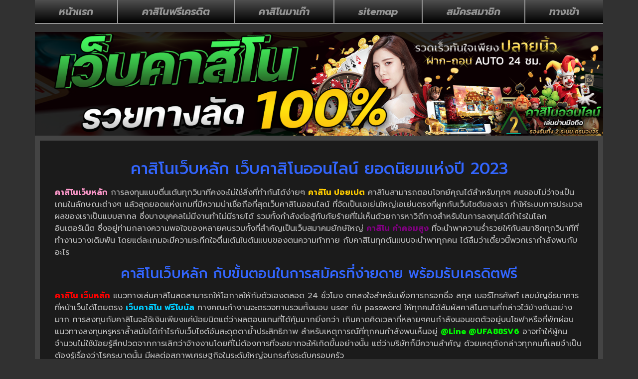

--- FILE ---
content_type: text/html; charset=UTF-8
request_url: https://www.2aldgate.net/%E0%B8%84%E0%B8%B2%E0%B8%AA%E0%B8%B4%E0%B9%82%E0%B8%99%E0%B9%80%E0%B8%A7%E0%B9%87%E0%B8%9A%E0%B8%AB%E0%B8%A5%E0%B8%B1%E0%B8%81/
body_size: 23494
content:
<!doctype html>
<html lang="th">
<head>
	<meta charset="UTF-8">
	<meta name="viewport" content="width=device-width, initial-scale=1">
	<link rel="profile" href="https://gmpg.org/xfn/11">
	<meta name='robots' content='index, follow, max-image-preview:large, max-snippet:-1, max-video-preview:-1' />

	<!-- This site is optimized with the Yoast SEO plugin v26.7 - https://yoast.com/wordpress/plugins/seo/ -->
	<title>คาสิโนเว็บหลัก เว็บคาสิโนออนไลน์ ยอดนิยมแห่งปี 2023</title>
<link data-rocket-preload as="style" href="https://fonts.googleapis.com/css?family=Kanit%3A100%2C100italic%2C200%2C200italic%2C300%2C300italic%2C400%2C400italic%2C500%2C500italic%2C600%2C600italic%2C700%2C700italic%2C800%2C800italic%2C900%2C900italic%7CPrompt%3A100%2C100italic%2C200%2C200italic%2C300%2C300italic%2C400%2C400italic%2C500%2C500italic%2C600%2C600italic%2C700%2C700italic%2C800%2C800italic%2C900%2C900italic%7CProsto%20One%3A100%2C100italic%2C200%2C200italic%2C300%2C300italic%2C400%2C400italic%2C500%2C500italic%2C600%2C600italic%2C700%2C700italic%2C800%2C800italic%2C900%2C900italic&#038;display=swap" rel="preload">
<link href="https://fonts.googleapis.com/css?family=Kanit%3A100%2C100italic%2C200%2C200italic%2C300%2C300italic%2C400%2C400italic%2C500%2C500italic%2C600%2C600italic%2C700%2C700italic%2C800%2C800italic%2C900%2C900italic%7CPrompt%3A100%2C100italic%2C200%2C200italic%2C300%2C300italic%2C400%2C400italic%2C500%2C500italic%2C600%2C600italic%2C700%2C700italic%2C800%2C800italic%2C900%2C900italic%7CProsto%20One%3A100%2C100italic%2C200%2C200italic%2C300%2C300italic%2C400%2C400italic%2C500%2C500italic%2C600%2C600italic%2C700%2C700italic%2C800%2C800italic%2C900%2C900italic&#038;display=swap" media="print" onload="this.media=&#039;all&#039;" rel="stylesheet">
<noscript><link rel="stylesheet" href="https://fonts.googleapis.com/css?family=Kanit%3A100%2C100italic%2C200%2C200italic%2C300%2C300italic%2C400%2C400italic%2C500%2C500italic%2C600%2C600italic%2C700%2C700italic%2C800%2C800italic%2C900%2C900italic%7CPrompt%3A100%2C100italic%2C200%2C200italic%2C300%2C300italic%2C400%2C400italic%2C500%2C500italic%2C600%2C600italic%2C700%2C700italic%2C800%2C800italic%2C900%2C900italic%7CProsto%20One%3A100%2C100italic%2C200%2C200italic%2C300%2C300italic%2C400%2C400italic%2C500%2C500italic%2C600%2C600italic%2C700%2C700italic%2C800%2C800italic%2C900%2C900italic&#038;display=swap"></noscript>
	<meta name="description" content="คาสิโนเว็บหลัก เว็บคาสิโนออนไลน์ ยอดนิยมแห่งปี 2023 คาสิโนออนไลน์สด ที่ได้มาตรฐานระดับโลกที่ดีที่สุด ในประเทศไทย" />
	<link rel="canonical" href="https://www.2aldgate.net/คาสิโนเว็บหลัก/" />
	<meta property="og:locale" content="th_TH" />
	<meta property="og:type" content="article" />
	<meta property="og:title" content="คาสิโนเว็บหลัก เว็บคาสิโนออนไลน์ ยอดนิยมแห่งปี 2023" />
	<meta property="og:description" content="คาสิโนเว็บหลัก เว็บคาสิโนออนไลน์ ยอดนิยมแห่งปี 2023 คาสิโนออนไลน์สด ที่ได้มาตรฐานระดับโลกที่ดีที่สุด ในประเทศไทย" />
	<meta property="og:url" content="https://www.2aldgate.net/คาสิโนเว็บหลัก/" />
	<meta property="og:site_name" content="www.2aldgate.net" />
	<meta property="article:published_time" content="2023-03-10T20:04:10+00:00" />
	<meta property="og:image" content="https://www.2aldgate.net/wp-content/uploads/2022/03/88-เว็บ-คาสิโน-ออนไลน์-อันดับ1.png" />
	<meta property="og:image:width" content="759" />
	<meta property="og:image:height" content="450" />
	<meta property="og:image:type" content="image/png" />
	<meta name="author" content="จารย์น๊อตสเต็ปสิบ" />
	<meta name="twitter:card" content="summary_large_image" />
	<meta name="twitter:label1" content="Written by" />
	<meta name="twitter:data1" content="จารย์น๊อตสเต็ปสิบ" />
	<meta name="twitter:label2" content="Est. reading time" />
	<meta name="twitter:data2" content="1 นาที" />
	<script type="application/ld+json" class="yoast-schema-graph">{"@context":"https://schema.org","@graph":[{"@type":"Article","@id":"https://www.2aldgate.net/%e0%b8%84%e0%b8%b2%e0%b8%aa%e0%b8%b4%e0%b9%82%e0%b8%99%e0%b9%80%e0%b8%a7%e0%b9%87%e0%b8%9a%e0%b8%ab%e0%b8%a5%e0%b8%b1%e0%b8%81/#article","isPartOf":{"@id":"https://www.2aldgate.net/%e0%b8%84%e0%b8%b2%e0%b8%aa%e0%b8%b4%e0%b9%82%e0%b8%99%e0%b9%80%e0%b8%a7%e0%b9%87%e0%b8%9a%e0%b8%ab%e0%b8%a5%e0%b8%b1%e0%b8%81/"},"author":{"name":"จารย์น๊อตสเต็ปสิบ","@id":"https://www.2aldgate.net/#/schema/person/4adf8b02353546609a408f887262a0f8"},"headline":"คาสิโนเว็บหลัก","datePublished":"2023-03-10T20:04:10+00:00","mainEntityOfPage":{"@id":"https://www.2aldgate.net/%e0%b8%84%e0%b8%b2%e0%b8%aa%e0%b8%b4%e0%b9%82%e0%b8%99%e0%b9%80%e0%b8%a7%e0%b9%87%e0%b8%9a%e0%b8%ab%e0%b8%a5%e0%b8%b1%e0%b8%81/"},"wordCount":5,"commentCount":0,"publisher":{"@id":"https://www.2aldgate.net/#organization"},"image":{"@id":"https://www.2aldgate.net/%e0%b8%84%e0%b8%b2%e0%b8%aa%e0%b8%b4%e0%b9%82%e0%b8%99%e0%b9%80%e0%b8%a7%e0%b9%87%e0%b8%9a%e0%b8%ab%e0%b8%a5%e0%b8%b1%e0%b8%81/#primaryimage"},"thumbnailUrl":"https://www.2aldgate.net/wp-content/uploads/2022/03/88-เว็บ-คาสิโน-ออนไลน์-อันดับ1.png","keywords":["คาสิโน","คาสิโนออนไลน์"],"articleSection":["คาสิโนออนไลน์"],"inLanguage":"th"},{"@type":"WebPage","@id":"https://www.2aldgate.net/%e0%b8%84%e0%b8%b2%e0%b8%aa%e0%b8%b4%e0%b9%82%e0%b8%99%e0%b9%80%e0%b8%a7%e0%b9%87%e0%b8%9a%e0%b8%ab%e0%b8%a5%e0%b8%b1%e0%b8%81/","url":"https://www.2aldgate.net/%e0%b8%84%e0%b8%b2%e0%b8%aa%e0%b8%b4%e0%b9%82%e0%b8%99%e0%b9%80%e0%b8%a7%e0%b9%87%e0%b8%9a%e0%b8%ab%e0%b8%a5%e0%b8%b1%e0%b8%81/","name":"คาสิโนเว็บหลัก เว็บคาสิโนออนไลน์ ยอดนิยมแห่งปี 2023","isPartOf":{"@id":"https://www.2aldgate.net/#website"},"primaryImageOfPage":{"@id":"https://www.2aldgate.net/%e0%b8%84%e0%b8%b2%e0%b8%aa%e0%b8%b4%e0%b9%82%e0%b8%99%e0%b9%80%e0%b8%a7%e0%b9%87%e0%b8%9a%e0%b8%ab%e0%b8%a5%e0%b8%b1%e0%b8%81/#primaryimage"},"image":{"@id":"https://www.2aldgate.net/%e0%b8%84%e0%b8%b2%e0%b8%aa%e0%b8%b4%e0%b9%82%e0%b8%99%e0%b9%80%e0%b8%a7%e0%b9%87%e0%b8%9a%e0%b8%ab%e0%b8%a5%e0%b8%b1%e0%b8%81/#primaryimage"},"thumbnailUrl":"https://www.2aldgate.net/wp-content/uploads/2022/03/88-เว็บ-คาสิโน-ออนไลน์-อันดับ1.png","datePublished":"2023-03-10T20:04:10+00:00","description":"คาสิโนเว็บหลัก เว็บคาสิโนออนไลน์ ยอดนิยมแห่งปี 2023 คาสิโนออนไลน์สด ที่ได้มาตรฐานระดับโลกที่ดีที่สุด ในประเทศไทย","breadcrumb":{"@id":"https://www.2aldgate.net/%e0%b8%84%e0%b8%b2%e0%b8%aa%e0%b8%b4%e0%b9%82%e0%b8%99%e0%b9%80%e0%b8%a7%e0%b9%87%e0%b8%9a%e0%b8%ab%e0%b8%a5%e0%b8%b1%e0%b8%81/#breadcrumb"},"inLanguage":"th","potentialAction":[{"@type":"ReadAction","target":["https://www.2aldgate.net/%e0%b8%84%e0%b8%b2%e0%b8%aa%e0%b8%b4%e0%b9%82%e0%b8%99%e0%b9%80%e0%b8%a7%e0%b9%87%e0%b8%9a%e0%b8%ab%e0%b8%a5%e0%b8%b1%e0%b8%81/"]}]},{"@type":"ImageObject","inLanguage":"th","@id":"https://www.2aldgate.net/%e0%b8%84%e0%b8%b2%e0%b8%aa%e0%b8%b4%e0%b9%82%e0%b8%99%e0%b9%80%e0%b8%a7%e0%b9%87%e0%b8%9a%e0%b8%ab%e0%b8%a5%e0%b8%b1%e0%b8%81/#primaryimage","url":"https://www.2aldgate.net/wp-content/uploads/2022/03/88-เว็บ-คาสิโน-ออนไลน์-อันดับ1.png","contentUrl":"https://www.2aldgate.net/wp-content/uploads/2022/03/88-เว็บ-คาสิโน-ออนไลน์-อันดับ1.png","width":759,"height":450,"caption":"คาสิโนเว็บหลัก"},{"@type":"BreadcrumbList","@id":"https://www.2aldgate.net/%e0%b8%84%e0%b8%b2%e0%b8%aa%e0%b8%b4%e0%b9%82%e0%b8%99%e0%b9%80%e0%b8%a7%e0%b9%87%e0%b8%9a%e0%b8%ab%e0%b8%a5%e0%b8%b1%e0%b8%81/#breadcrumb","itemListElement":[{"@type":"ListItem","position":1,"name":"Home","item":"https://www.2aldgate.net/"},{"@type":"ListItem","position":2,"name":"คาสิโนเว็บหลัก"}]},{"@type":"WebSite","@id":"https://www.2aldgate.net/#website","url":"https://www.2aldgate.net/","name":"www.2aldgate.net","description":"อัพเดทข่าวสารเกม เกมออนไลน์ มือถือ พีซี โมบาย คอนโซล","publisher":{"@id":"https://www.2aldgate.net/#organization"},"potentialAction":[{"@type":"SearchAction","target":{"@type":"EntryPoint","urlTemplate":"https://www.2aldgate.net/?s={search_term_string}"},"query-input":{"@type":"PropertyValueSpecification","valueRequired":true,"valueName":"search_term_string"}}],"inLanguage":"th"},{"@type":"Organization","@id":"https://www.2aldgate.net/#organization","name":"www.2aldgate.net","url":"https://www.2aldgate.net/","logo":{"@type":"ImageObject","inLanguage":"th","@id":"https://www.2aldgate.net/#/schema/logo/image/","url":"https://www.2aldgate.net/wp-content/uploads/2023/02/PBN673.png","contentUrl":"https://www.2aldgate.net/wp-content/uploads/2023/02/PBN673.png","width":700,"height":200,"caption":"www.2aldgate.net"},"image":{"@id":"https://www.2aldgate.net/#/schema/logo/image/"}},{"@type":"Person","@id":"https://www.2aldgate.net/#/schema/person/4adf8b02353546609a408f887262a0f8","name":"จารย์น๊อตสเต็ปสิบ","image":{"@type":"ImageObject","inLanguage":"th","@id":"https://www.2aldgate.net/#/schema/person/image/","url":"https://secure.gravatar.com/avatar/1ec290616e6e3dc043e286f62b87c0f992c4889ead141b3e3dfc70d018a983e0?s=96&d=mm&r=g","contentUrl":"https://secure.gravatar.com/avatar/1ec290616e6e3dc043e286f62b87c0f992c4889ead141b3e3dfc70d018a983e0?s=96&d=mm&r=g","caption":"จารย์น๊อตสเต็ปสิบ"},"url":"https://www.2aldgate.net/author/editor/"}]}</script>
	<!-- / Yoast SEO plugin. -->


<link href='https://fonts.gstatic.com' crossorigin rel='preconnect' />
<link rel="alternate" type="application/rss+xml" title="www.2aldgate.net &raquo; ฟีด" href="https://www.2aldgate.net/feed/" />
<link rel="alternate" title="oEmbed (JSON)" type="application/json+oembed" href="https://www.2aldgate.net/wp-json/oembed/1.0/embed?url=https%3A%2F%2Fwww.2aldgate.net%2F%25e0%25b8%2584%25e0%25b8%25b2%25e0%25b8%25aa%25e0%25b8%25b4%25e0%25b9%2582%25e0%25b8%2599%25e0%25b9%2580%25e0%25b8%25a7%25e0%25b9%2587%25e0%25b8%259a%25e0%25b8%25ab%25e0%25b8%25a5%25e0%25b8%25b1%25e0%25b8%2581%2F" />
<link rel="alternate" title="oEmbed (XML)" type="text/xml+oembed" href="https://www.2aldgate.net/wp-json/oembed/1.0/embed?url=https%3A%2F%2Fwww.2aldgate.net%2F%25e0%25b8%2584%25e0%25b8%25b2%25e0%25b8%25aa%25e0%25b8%25b4%25e0%25b9%2582%25e0%25b8%2599%25e0%25b9%2580%25e0%25b8%25a7%25e0%25b9%2587%25e0%25b8%259a%25e0%25b8%25ab%25e0%25b8%25a5%25e0%25b8%25b1%25e0%25b8%2581%2F&#038;format=xml" />
<style id='wp-img-auto-sizes-contain-inline-css'>
img:is([sizes=auto i],[sizes^="auto," i]){contain-intrinsic-size:3000px 1500px}
/*# sourceURL=wp-img-auto-sizes-contain-inline-css */
</style>
<style id='wp-emoji-styles-inline-css'>

	img.wp-smiley, img.emoji {
		display: inline !important;
		border: none !important;
		box-shadow: none !important;
		height: 1em !important;
		width: 1em !important;
		margin: 0 0.07em !important;
		vertical-align: -0.1em !important;
		background: none !important;
		padding: 0 !important;
	}
/*# sourceURL=wp-emoji-styles-inline-css */
</style>
<link rel='stylesheet' id='wp-block-library-css' href='https://www.2aldgate.net/wp-includes/css/dist/block-library/style.min.css?ver=6.9' media='all' />
<style id='global-styles-inline-css'>
:root{--wp--preset--aspect-ratio--square: 1;--wp--preset--aspect-ratio--4-3: 4/3;--wp--preset--aspect-ratio--3-4: 3/4;--wp--preset--aspect-ratio--3-2: 3/2;--wp--preset--aspect-ratio--2-3: 2/3;--wp--preset--aspect-ratio--16-9: 16/9;--wp--preset--aspect-ratio--9-16: 9/16;--wp--preset--color--black: #000000;--wp--preset--color--cyan-bluish-gray: #abb8c3;--wp--preset--color--white: #ffffff;--wp--preset--color--pale-pink: #f78da7;--wp--preset--color--vivid-red: #cf2e2e;--wp--preset--color--luminous-vivid-orange: #ff6900;--wp--preset--color--luminous-vivid-amber: #fcb900;--wp--preset--color--light-green-cyan: #7bdcb5;--wp--preset--color--vivid-green-cyan: #00d084;--wp--preset--color--pale-cyan-blue: #8ed1fc;--wp--preset--color--vivid-cyan-blue: #0693e3;--wp--preset--color--vivid-purple: #9b51e0;--wp--preset--gradient--vivid-cyan-blue-to-vivid-purple: linear-gradient(135deg,rgb(6,147,227) 0%,rgb(155,81,224) 100%);--wp--preset--gradient--light-green-cyan-to-vivid-green-cyan: linear-gradient(135deg,rgb(122,220,180) 0%,rgb(0,208,130) 100%);--wp--preset--gradient--luminous-vivid-amber-to-luminous-vivid-orange: linear-gradient(135deg,rgb(252,185,0) 0%,rgb(255,105,0) 100%);--wp--preset--gradient--luminous-vivid-orange-to-vivid-red: linear-gradient(135deg,rgb(255,105,0) 0%,rgb(207,46,46) 100%);--wp--preset--gradient--very-light-gray-to-cyan-bluish-gray: linear-gradient(135deg,rgb(238,238,238) 0%,rgb(169,184,195) 100%);--wp--preset--gradient--cool-to-warm-spectrum: linear-gradient(135deg,rgb(74,234,220) 0%,rgb(151,120,209) 20%,rgb(207,42,186) 40%,rgb(238,44,130) 60%,rgb(251,105,98) 80%,rgb(254,248,76) 100%);--wp--preset--gradient--blush-light-purple: linear-gradient(135deg,rgb(255,206,236) 0%,rgb(152,150,240) 100%);--wp--preset--gradient--blush-bordeaux: linear-gradient(135deg,rgb(254,205,165) 0%,rgb(254,45,45) 50%,rgb(107,0,62) 100%);--wp--preset--gradient--luminous-dusk: linear-gradient(135deg,rgb(255,203,112) 0%,rgb(199,81,192) 50%,rgb(65,88,208) 100%);--wp--preset--gradient--pale-ocean: linear-gradient(135deg,rgb(255,245,203) 0%,rgb(182,227,212) 50%,rgb(51,167,181) 100%);--wp--preset--gradient--electric-grass: linear-gradient(135deg,rgb(202,248,128) 0%,rgb(113,206,126) 100%);--wp--preset--gradient--midnight: linear-gradient(135deg,rgb(2,3,129) 0%,rgb(40,116,252) 100%);--wp--preset--font-size--small: 13px;--wp--preset--font-size--medium: 20px;--wp--preset--font-size--large: 36px;--wp--preset--font-size--x-large: 42px;--wp--preset--spacing--20: 0.44rem;--wp--preset--spacing--30: 0.67rem;--wp--preset--spacing--40: 1rem;--wp--preset--spacing--50: 1.5rem;--wp--preset--spacing--60: 2.25rem;--wp--preset--spacing--70: 3.38rem;--wp--preset--spacing--80: 5.06rem;--wp--preset--shadow--natural: 6px 6px 9px rgba(0, 0, 0, 0.2);--wp--preset--shadow--deep: 12px 12px 50px rgba(0, 0, 0, 0.4);--wp--preset--shadow--sharp: 6px 6px 0px rgba(0, 0, 0, 0.2);--wp--preset--shadow--outlined: 6px 6px 0px -3px rgb(255, 255, 255), 6px 6px rgb(0, 0, 0);--wp--preset--shadow--crisp: 6px 6px 0px rgb(0, 0, 0);}:root { --wp--style--global--content-size: 800px;--wp--style--global--wide-size: 1200px; }:where(body) { margin: 0; }.wp-site-blocks > .alignleft { float: left; margin-right: 2em; }.wp-site-blocks > .alignright { float: right; margin-left: 2em; }.wp-site-blocks > .aligncenter { justify-content: center; margin-left: auto; margin-right: auto; }:where(.wp-site-blocks) > * { margin-block-start: 24px; margin-block-end: 0; }:where(.wp-site-blocks) > :first-child { margin-block-start: 0; }:where(.wp-site-blocks) > :last-child { margin-block-end: 0; }:root { --wp--style--block-gap: 24px; }:root :where(.is-layout-flow) > :first-child{margin-block-start: 0;}:root :where(.is-layout-flow) > :last-child{margin-block-end: 0;}:root :where(.is-layout-flow) > *{margin-block-start: 24px;margin-block-end: 0;}:root :where(.is-layout-constrained) > :first-child{margin-block-start: 0;}:root :where(.is-layout-constrained) > :last-child{margin-block-end: 0;}:root :where(.is-layout-constrained) > *{margin-block-start: 24px;margin-block-end: 0;}:root :where(.is-layout-flex){gap: 24px;}:root :where(.is-layout-grid){gap: 24px;}.is-layout-flow > .alignleft{float: left;margin-inline-start: 0;margin-inline-end: 2em;}.is-layout-flow > .alignright{float: right;margin-inline-start: 2em;margin-inline-end: 0;}.is-layout-flow > .aligncenter{margin-left: auto !important;margin-right: auto !important;}.is-layout-constrained > .alignleft{float: left;margin-inline-start: 0;margin-inline-end: 2em;}.is-layout-constrained > .alignright{float: right;margin-inline-start: 2em;margin-inline-end: 0;}.is-layout-constrained > .aligncenter{margin-left: auto !important;margin-right: auto !important;}.is-layout-constrained > :where(:not(.alignleft):not(.alignright):not(.alignfull)){max-width: var(--wp--style--global--content-size);margin-left: auto !important;margin-right: auto !important;}.is-layout-constrained > .alignwide{max-width: var(--wp--style--global--wide-size);}body .is-layout-flex{display: flex;}.is-layout-flex{flex-wrap: wrap;align-items: center;}.is-layout-flex > :is(*, div){margin: 0;}body .is-layout-grid{display: grid;}.is-layout-grid > :is(*, div){margin: 0;}body{padding-top: 0px;padding-right: 0px;padding-bottom: 0px;padding-left: 0px;}a:where(:not(.wp-element-button)){text-decoration: underline;}:root :where(.wp-element-button, .wp-block-button__link){background-color: #32373c;border-width: 0;color: #fff;font-family: inherit;font-size: inherit;font-style: inherit;font-weight: inherit;letter-spacing: inherit;line-height: inherit;padding-top: calc(0.667em + 2px);padding-right: calc(1.333em + 2px);padding-bottom: calc(0.667em + 2px);padding-left: calc(1.333em + 2px);text-decoration: none;text-transform: inherit;}.has-black-color{color: var(--wp--preset--color--black) !important;}.has-cyan-bluish-gray-color{color: var(--wp--preset--color--cyan-bluish-gray) !important;}.has-white-color{color: var(--wp--preset--color--white) !important;}.has-pale-pink-color{color: var(--wp--preset--color--pale-pink) !important;}.has-vivid-red-color{color: var(--wp--preset--color--vivid-red) !important;}.has-luminous-vivid-orange-color{color: var(--wp--preset--color--luminous-vivid-orange) !important;}.has-luminous-vivid-amber-color{color: var(--wp--preset--color--luminous-vivid-amber) !important;}.has-light-green-cyan-color{color: var(--wp--preset--color--light-green-cyan) !important;}.has-vivid-green-cyan-color{color: var(--wp--preset--color--vivid-green-cyan) !important;}.has-pale-cyan-blue-color{color: var(--wp--preset--color--pale-cyan-blue) !important;}.has-vivid-cyan-blue-color{color: var(--wp--preset--color--vivid-cyan-blue) !important;}.has-vivid-purple-color{color: var(--wp--preset--color--vivid-purple) !important;}.has-black-background-color{background-color: var(--wp--preset--color--black) !important;}.has-cyan-bluish-gray-background-color{background-color: var(--wp--preset--color--cyan-bluish-gray) !important;}.has-white-background-color{background-color: var(--wp--preset--color--white) !important;}.has-pale-pink-background-color{background-color: var(--wp--preset--color--pale-pink) !important;}.has-vivid-red-background-color{background-color: var(--wp--preset--color--vivid-red) !important;}.has-luminous-vivid-orange-background-color{background-color: var(--wp--preset--color--luminous-vivid-orange) !important;}.has-luminous-vivid-amber-background-color{background-color: var(--wp--preset--color--luminous-vivid-amber) !important;}.has-light-green-cyan-background-color{background-color: var(--wp--preset--color--light-green-cyan) !important;}.has-vivid-green-cyan-background-color{background-color: var(--wp--preset--color--vivid-green-cyan) !important;}.has-pale-cyan-blue-background-color{background-color: var(--wp--preset--color--pale-cyan-blue) !important;}.has-vivid-cyan-blue-background-color{background-color: var(--wp--preset--color--vivid-cyan-blue) !important;}.has-vivid-purple-background-color{background-color: var(--wp--preset--color--vivid-purple) !important;}.has-black-border-color{border-color: var(--wp--preset--color--black) !important;}.has-cyan-bluish-gray-border-color{border-color: var(--wp--preset--color--cyan-bluish-gray) !important;}.has-white-border-color{border-color: var(--wp--preset--color--white) !important;}.has-pale-pink-border-color{border-color: var(--wp--preset--color--pale-pink) !important;}.has-vivid-red-border-color{border-color: var(--wp--preset--color--vivid-red) !important;}.has-luminous-vivid-orange-border-color{border-color: var(--wp--preset--color--luminous-vivid-orange) !important;}.has-luminous-vivid-amber-border-color{border-color: var(--wp--preset--color--luminous-vivid-amber) !important;}.has-light-green-cyan-border-color{border-color: var(--wp--preset--color--light-green-cyan) !important;}.has-vivid-green-cyan-border-color{border-color: var(--wp--preset--color--vivid-green-cyan) !important;}.has-pale-cyan-blue-border-color{border-color: var(--wp--preset--color--pale-cyan-blue) !important;}.has-vivid-cyan-blue-border-color{border-color: var(--wp--preset--color--vivid-cyan-blue) !important;}.has-vivid-purple-border-color{border-color: var(--wp--preset--color--vivid-purple) !important;}.has-vivid-cyan-blue-to-vivid-purple-gradient-background{background: var(--wp--preset--gradient--vivid-cyan-blue-to-vivid-purple) !important;}.has-light-green-cyan-to-vivid-green-cyan-gradient-background{background: var(--wp--preset--gradient--light-green-cyan-to-vivid-green-cyan) !important;}.has-luminous-vivid-amber-to-luminous-vivid-orange-gradient-background{background: var(--wp--preset--gradient--luminous-vivid-amber-to-luminous-vivid-orange) !important;}.has-luminous-vivid-orange-to-vivid-red-gradient-background{background: var(--wp--preset--gradient--luminous-vivid-orange-to-vivid-red) !important;}.has-very-light-gray-to-cyan-bluish-gray-gradient-background{background: var(--wp--preset--gradient--very-light-gray-to-cyan-bluish-gray) !important;}.has-cool-to-warm-spectrum-gradient-background{background: var(--wp--preset--gradient--cool-to-warm-spectrum) !important;}.has-blush-light-purple-gradient-background{background: var(--wp--preset--gradient--blush-light-purple) !important;}.has-blush-bordeaux-gradient-background{background: var(--wp--preset--gradient--blush-bordeaux) !important;}.has-luminous-dusk-gradient-background{background: var(--wp--preset--gradient--luminous-dusk) !important;}.has-pale-ocean-gradient-background{background: var(--wp--preset--gradient--pale-ocean) !important;}.has-electric-grass-gradient-background{background: var(--wp--preset--gradient--electric-grass) !important;}.has-midnight-gradient-background{background: var(--wp--preset--gradient--midnight) !important;}.has-small-font-size{font-size: var(--wp--preset--font-size--small) !important;}.has-medium-font-size{font-size: var(--wp--preset--font-size--medium) !important;}.has-large-font-size{font-size: var(--wp--preset--font-size--large) !important;}.has-x-large-font-size{font-size: var(--wp--preset--font-size--x-large) !important;}
:root :where(.wp-block-pullquote){font-size: 1.5em;line-height: 1.6;}
/*# sourceURL=global-styles-inline-css */
</style>
<link rel='stylesheet' id='pdpa-thailand-public-css' href='https://www.2aldgate.net/wp-content/plugins/pdpa-thailand/public/assets/css/pdpa-thailand-public.min.css?ver=2.0' media='all' />
<link rel='stylesheet' id='hello-elementor-css' href='https://www.2aldgate.net/wp-content/themes/hello-elementor/assets/css/reset.css?ver=3.4.5' media='all' />
<link rel='stylesheet' id='hello-elementor-theme-style-css' href='https://www.2aldgate.net/wp-content/themes/hello-elementor/assets/css/theme.css?ver=3.4.5' media='all' />
<link rel='stylesheet' id='hello-elementor-header-footer-css' href='https://www.2aldgate.net/wp-content/themes/hello-elementor/assets/css/header-footer.css?ver=3.4.5' media='all' />
<link rel='stylesheet' id='elementor-frontend-css' href='https://www.2aldgate.net/wp-content/plugins/elementor/assets/css/frontend.min.css?ver=3.34.1' media='all' />
<link rel='stylesheet' id='widget-nav-menu-css' href='https://www.2aldgate.net/wp-content/plugins/elementor-pro/assets/css/widget-nav-menu.min.css?ver=3.32.3' media='all' />
<link rel='stylesheet' id='widget-image-css' href='https://www.2aldgate.net/wp-content/plugins/elementor/assets/css/widget-image.min.css?ver=3.34.1' media='all' />
<link rel='stylesheet' id='swiper-css' href='https://www.2aldgate.net/wp-content/plugins/elementor/assets/lib/swiper/v8/css/swiper.min.css?ver=8.4.5' media='all' />
<link rel='stylesheet' id='e-swiper-css' href='https://www.2aldgate.net/wp-content/plugins/elementor/assets/css/conditionals/e-swiper.min.css?ver=3.34.1' media='all' />
<link rel='stylesheet' id='widget-heading-css' href='https://www.2aldgate.net/wp-content/plugins/elementor/assets/css/widget-heading.min.css?ver=3.34.1' media='all' />
<link rel='stylesheet' id='widget-posts-css' href='https://www.2aldgate.net/wp-content/plugins/elementor-pro/assets/css/widget-posts.min.css?ver=3.32.3' media='all' />
<link rel='stylesheet' id='elementor-icons-css' href='https://www.2aldgate.net/wp-content/plugins/elementor/assets/lib/eicons/css/elementor-icons.min.css?ver=5.45.0' media='all' />
<link rel='stylesheet' id='elementor-post-166-css' href='https://www.2aldgate.net/wp-content/uploads/elementor/css/post-166.css?ver=1767823796' media='all' />
<link rel='stylesheet' id='elementor-post-201-css' href='https://www.2aldgate.net/wp-content/uploads/elementor/css/post-201.css?ver=1767823796' media='all' />
<link rel='stylesheet' id='elementor-post-209-css' href='https://www.2aldgate.net/wp-content/uploads/elementor/css/post-209.css?ver=1767823796' media='all' />
<link rel='stylesheet' id='elementor-post-213-css' href='https://www.2aldgate.net/wp-content/uploads/elementor/css/post-213.css?ver=1767824015' media='all' />



<link rel='stylesheet' id='elementor-icons-shared-0-css' href='https://www.2aldgate.net/wp-content/plugins/elementor/assets/lib/font-awesome/css/fontawesome.min.css?ver=5.15.3' media='all' />
<link rel='stylesheet' id='elementor-icons-fa-solid-css' href='https://www.2aldgate.net/wp-content/plugins/elementor/assets/lib/font-awesome/css/solid.min.css?ver=5.15.3' media='all' />
<link rel='stylesheet' id='elementor-icons-fa-brands-css' href='https://www.2aldgate.net/wp-content/plugins/elementor/assets/lib/font-awesome/css/brands.min.css?ver=5.15.3' media='all' />
<script src="https://www.2aldgate.net/wp-includes/js/jquery/jquery.min.js?ver=3.7.1" id="jquery-core-js"></script>
<script src="https://www.2aldgate.net/wp-includes/js/jquery/jquery-migrate.min.js?ver=3.4.1" id="jquery-migrate-js"></script>
<link rel="https://api.w.org/" href="https://www.2aldgate.net/wp-json/" /><link rel="alternate" title="JSON" type="application/json" href="https://www.2aldgate.net/wp-json/wp/v2/posts/953" /><link rel="EditURI" type="application/rsd+xml" title="RSD" href="https://www.2aldgate.net/xmlrpc.php?rsd" />

<link rel='shortlink' href='https://www.2aldgate.net/?p=953' />
<meta name="generator" content="Elementor 3.34.1; features: additional_custom_breakpoints; settings: css_print_method-external, google_font-enabled, font_display-auto">
			<style>
				.e-con.e-parent:nth-of-type(n+4):not(.e-lazyloaded):not(.e-no-lazyload),
				.e-con.e-parent:nth-of-type(n+4):not(.e-lazyloaded):not(.e-no-lazyload) * {
					background-image: none !important;
				}
				@media screen and (max-height: 1024px) {
					.e-con.e-parent:nth-of-type(n+3):not(.e-lazyloaded):not(.e-no-lazyload),
					.e-con.e-parent:nth-of-type(n+3):not(.e-lazyloaded):not(.e-no-lazyload) * {
						background-image: none !important;
					}
				}
				@media screen and (max-height: 640px) {
					.e-con.e-parent:nth-of-type(n+2):not(.e-lazyloaded):not(.e-no-lazyload),
					.e-con.e-parent:nth-of-type(n+2):not(.e-lazyloaded):not(.e-no-lazyload) * {
						background-image: none !important;
					}
				}
			</style>
						<meta name="theme-color" content="#000000">
			<link rel="icon" href="https://www.2aldgate.net/wp-content/uploads/2023/02/cropped-PBN672-1-32x32.png" sizes="32x32" />
<link rel="icon" href="https://www.2aldgate.net/wp-content/uploads/2023/02/cropped-PBN672-1-192x192.png" sizes="192x192" />
<link rel="apple-touch-icon" href="https://www.2aldgate.net/wp-content/uploads/2023/02/cropped-PBN672-1-180x180.png" />
<meta name="msapplication-TileImage" content="https://www.2aldgate.net/wp-content/uploads/2023/02/cropped-PBN672-1-270x270.png" />
<meta name="generator" content="WP Rocket 3.20.1.2" data-wpr-features="wpr_preload_links wpr_desktop" /></head>
<body class="wp-singular post-template-default single single-post postid-953 single-format-standard wp-custom-logo wp-embed-responsive wp-theme-hello-elementor hello-elementor-default elementor-default elementor-kit-166 elementor-page-213">


<a class="skip-link screen-reader-text" href="#content">Skip to content</a>

		<header data-rocket-location-hash="92aadd5115d5bcf59091c5fdac2e6701" data-elementor-type="header" data-elementor-id="201" class="elementor elementor-201 elementor-location-header" data-elementor-post-type="elementor_library">
			<div data-rocket-location-hash="c7a1323a258d8bf7a96c1c5918878a91" class="elementor-element elementor-element-2a352e5 e-flex e-con-boxed e-con e-parent" data-id="2a352e5" data-element_type="container">
					<div data-rocket-location-hash="da3b654b339ed49f0234db69a353a170" class="e-con-inner">
		<div class="elementor-element elementor-element-e7fa73e e-con-full e-flex e-con e-child" data-id="e7fa73e" data-element_type="container" data-settings="{&quot;background_background&quot;:&quot;gradient&quot;}">
				<div class="elementor-element elementor-element-972cc4b elementor-nav-menu__align-justify elementor-nav-menu--dropdown-none elementor-widget elementor-widget-nav-menu" data-id="972cc4b" data-element_type="widget" data-settings="{&quot;layout&quot;:&quot;horizontal&quot;,&quot;submenu_icon&quot;:{&quot;value&quot;:&quot;&lt;i class=\&quot;fas fa-caret-down\&quot; aria-hidden=\&quot;true\&quot;&gt;&lt;\/i&gt;&quot;,&quot;library&quot;:&quot;fa-solid&quot;}}" data-widget_type="nav-menu.default">
				<div class="elementor-widget-container">
								<nav aria-label="Menu" class="elementor-nav-menu--main elementor-nav-menu__container elementor-nav-menu--layout-horizontal e--pointer-double-line e--animation-fade">
				<ul id="menu-1-972cc4b" class="elementor-nav-menu"><li class="menu-item menu-item-type-post_type menu-item-object-page menu-item-home menu-item-193"><a href="https://www.2aldgate.net/" class="elementor-item">หน้าแรก</a></li>
<li class="menu-item menu-item-type-post_type menu-item-object-page menu-item-194"><a href="https://www.2aldgate.net/%e0%b8%84%e0%b8%b2%e0%b8%aa%e0%b8%b4%e0%b9%82%e0%b8%99%e0%b8%9f%e0%b8%a3%e0%b8%b5%e0%b9%80%e0%b8%84%e0%b8%a3%e0%b8%94%e0%b8%b4%e0%b8%95-700/" class="elementor-item">คาสิโนฟรีเครดิต</a></li>
<li class="menu-item menu-item-type-post_type menu-item-object-page menu-item-195"><a href="https://www.2aldgate.net/%e0%b8%84%e0%b8%b2%e0%b8%aa%e0%b8%b4%e0%b9%82%e0%b8%99%e0%b8%a1%e0%b8%b2%e0%b9%80%e0%b8%81%e0%b9%8a%e0%b8%b2%e0%b9%80%e0%b8%a3%e0%b8%b4%e0%b9%88%e0%b8%a1%e0%b8%95%e0%b9%89%e0%b8%99-1-%e0%b8%9a/" class="elementor-item">คาสิโนมาเก๊า</a></li>
<li class="menu-item menu-item-type-custom menu-item-object-custom menu-item-824"><a href="https://www.2aldgate.net/sitemap_index.xml" class="elementor-item">sitemap</a></li>
<li class="menu-item menu-item-type-custom menu-item-object-custom menu-item-1324"><a href="https://member.ufa88s.live/register?s=โฆษณาบนเว็บไซต์-อื่นๆ&#038;lang=th" class="elementor-item">สมัครสมาชิก</a></li>
<li class="menu-item menu-item-type-custom menu-item-object-custom menu-item-1325"><a href="https://member.ufa88s.live/register?s=โฆษณาบนเว็บไซต์-อื่นๆ&#038;lang=th/" class="elementor-item">ทางเข้า</a></li>
</ul>			</nav>
						<nav class="elementor-nav-menu--dropdown elementor-nav-menu__container" aria-hidden="true">
				<ul id="menu-2-972cc4b" class="elementor-nav-menu"><li class="menu-item menu-item-type-post_type menu-item-object-page menu-item-home menu-item-193"><a href="https://www.2aldgate.net/" class="elementor-item" tabindex="-1">หน้าแรก</a></li>
<li class="menu-item menu-item-type-post_type menu-item-object-page menu-item-194"><a href="https://www.2aldgate.net/%e0%b8%84%e0%b8%b2%e0%b8%aa%e0%b8%b4%e0%b9%82%e0%b8%99%e0%b8%9f%e0%b8%a3%e0%b8%b5%e0%b9%80%e0%b8%84%e0%b8%a3%e0%b8%94%e0%b8%b4%e0%b8%95-700/" class="elementor-item" tabindex="-1">คาสิโนฟรีเครดิต</a></li>
<li class="menu-item menu-item-type-post_type menu-item-object-page menu-item-195"><a href="https://www.2aldgate.net/%e0%b8%84%e0%b8%b2%e0%b8%aa%e0%b8%b4%e0%b9%82%e0%b8%99%e0%b8%a1%e0%b8%b2%e0%b9%80%e0%b8%81%e0%b9%8a%e0%b8%b2%e0%b9%80%e0%b8%a3%e0%b8%b4%e0%b9%88%e0%b8%a1%e0%b8%95%e0%b9%89%e0%b8%99-1-%e0%b8%9a/" class="elementor-item" tabindex="-1">คาสิโนมาเก๊า</a></li>
<li class="menu-item menu-item-type-custom menu-item-object-custom menu-item-824"><a href="https://www.2aldgate.net/sitemap_index.xml" class="elementor-item" tabindex="-1">sitemap</a></li>
<li class="menu-item menu-item-type-custom menu-item-object-custom menu-item-1324"><a href="https://member.ufa88s.live/register?s=โฆษณาบนเว็บไซต์-อื่นๆ&#038;lang=th" class="elementor-item" tabindex="-1">สมัครสมาชิก</a></li>
<li class="menu-item menu-item-type-custom menu-item-object-custom menu-item-1325"><a href="https://member.ufa88s.live/register?s=โฆษณาบนเว็บไซต์-อื่นๆ&#038;lang=th/" class="elementor-item" tabindex="-1">ทางเข้า</a></li>
</ul>			</nav>
						</div>
				</div>
				</div>
					</div>
				</div>
		<div data-rocket-location-hash="a83c584ac742d69fd37adb7843f5abbb" class="elementor-element elementor-element-31d2508 e-flex e-con-boxed e-con e-parent" data-id="31d2508" data-element_type="container">
					<div data-rocket-location-hash="db09287dc3941bcac9abe956715ef14a" class="e-con-inner">
		<div class="elementor-element elementor-element-b584fc2 e-con-full e-flex e-con e-child" data-id="b584fc2" data-element_type="container">
				<div class="elementor-element elementor-element-3472bd6 elementor-hidden-mobile elementor-widget elementor-widget-image" data-id="3472bd6" data-element_type="widget" data-widget_type="image.default">
				<div class="elementor-widget-container">
															<img width="1920" height="350" src="https://www.2aldgate.net/wp-content/uploads/2023/02/PBN675.png" class="attachment-full size-full wp-image-774" alt="" srcset="https://www.2aldgate.net/wp-content/uploads/2023/02/PBN675.png 1920w, https://www.2aldgate.net/wp-content/uploads/2023/02/PBN675-300x55.png 300w, https://www.2aldgate.net/wp-content/uploads/2023/02/PBN675-1024x187.png 1024w, https://www.2aldgate.net/wp-content/uploads/2023/02/PBN675-768x140.png 768w, https://www.2aldgate.net/wp-content/uploads/2023/02/PBN675-1536x280.png 1536w" sizes="(max-width: 1920px) 100vw, 1920px" />															</div>
				</div>
				<div class="elementor-element elementor-element-cbf1129 elementor-hidden-desktop elementor-hidden-tablet elementor-widget elementor-widget-image" data-id="cbf1129" data-element_type="widget" data-widget_type="image.default">
				<div class="elementor-widget-container">
															<img width="650" height="650" src="https://www.2aldgate.net/wp-content/uploads/2023/02/PBN676.png" class="attachment-full size-full wp-image-776" alt="" srcset="https://www.2aldgate.net/wp-content/uploads/2023/02/PBN676.png 650w, https://www.2aldgate.net/wp-content/uploads/2023/02/PBN676-300x300.png 300w, https://www.2aldgate.net/wp-content/uploads/2023/02/PBN676-150x150.png 150w" sizes="(max-width: 650px) 100vw, 650px" />															</div>
				</div>
				</div>
					</div>
				</div>
				</header>
				<div data-rocket-location-hash="ae5a42a042b052636594728afebcd847" data-elementor-type="single-post" data-elementor-id="213" class="elementor elementor-213 elementor-location-single post-953 post type-post status-publish format-standard has-post-thumbnail hentry category-12 tag-90 tag-91" data-elementor-post-type="elementor_library">
			<div data-rocket-location-hash="4c184206cab9c5d02419419ea0e10e43" class="elementor-element elementor-element-440556d e-flex e-con-boxed e-con e-parent" data-id="440556d" data-element_type="container">
					<div data-rocket-location-hash="3f2ebbf863d4612ef775d00659a69d20" class="e-con-inner">
		<div class="elementor-element elementor-element-264f762 e-con-full e-flex e-con e-child" data-id="264f762" data-element_type="container" data-settings="{&quot;background_background&quot;:&quot;classic&quot;}">
				<div class="elementor-element elementor-element-755a182 elementor-widget elementor-widget-theme-post-content" data-id="755a182" data-element_type="widget" data-widget_type="theme-post-content.default">
				<div class="elementor-widget-container">
					<h1 style="text-align: center;"><span style="color: #3366ff;">คาสิโนเว็บหลัก เว็บคาสิโนออนไลน์ ยอดนิยมแห่งปี 2023</span></h1>
<p><span style="color: #ff99cc;"><strong>คาสิโนเว็บหลัก</strong></span> การลงทุนแบบตื่นเต้นทุกวินาทีคงจะไม่ใช่สิ่งที่ทำกันได้ง่ายๆ <span style="color: #ffcc00;"><strong>คาสิโน ปอยเปต</strong></span> คาสิโนสามารถตอบโจทย์คุณได้สำหรับทุกๆ คนชอบไม่ว่าจะเป็นเกมในลักษณะต่างๆ แล้วสุดยอดแห่งเกมที่มีความน่าเชื่อถือที่สุดเว็บคาสิโนออนไลน์ ที่จัดเป็นเอเย่นใหญ่เอเย่นตรงที่ผูกกับเว็บไซต์ของเรา ทำให้ระบบการประมวลผลของเราเป็นแบบสากล ซึ่งบางบุคคลไม่มีงานทำไม่มีรายได้ รวมทั้งกำลังต่อสู้กับภัยร้ายที่ไม่เห็นด้วยการหาวิถีทางสำหรับในการลงทุนได้กำไรในโลกอินเตอร์เน็ต ซึ่งอยู่ท่ามกลางความพอใจของหลายคนรวมทั้งที่สำคัญเป็นเว็บสมาคมยักษ์ใหญ่ <strong><span style="color: #800080;">คาสิโน ค่าคอมสูง</span></strong> ที่จะนำพาความร่ำรวยให้กับสมาชิกทุกวินาทีที่ทำงานวางเดิมพัน โดยแต่ละเกมจะมีความระทึกใจตื่นเต้นในต้นแบบของตนความท้าทาย กับคาสิโนทุกต้นแบบจะนำพาทุกคน ได้ลืมว่าเดี๋ยวนี้พวกเรากำลังพบกับอะไร</p>
<h2 style="text-align: center;"><span style="color: #3366ff;">คาสิโนเว็บหลัก กับขั้นตอนในการสมัครที่ง่ายดาย พร้อมรับเครดิตฟรี</span></h2>
<p><strong><span style="color: #ff0000;">คาสิโน เว็บหลัก</span></strong> แนวทางเล่นคาสิโนสดสามารถให้โอกาสให้กับตัวเองตลอด 24 ชั่วโมง ตกลงใจสำหรับเพื่อการกรอกชื่อ สกุล เบอร์โทรศัพท์ เลขบัญชีธนาคารที่หน้าเว็บได้โดยตรง <strong><span style="color: #00ccff;">เว็บคาสิโน ฟรีโบนัส</span></strong> ทางคณะทำงานจะตรวจทานรวมทั้งมอบ user กับ password ให้ทุกคนได้สัมผัสคาสิโนตามที่กล่าวไว้ข้างต้นอย่างมาก การลงทุนกับคาสิโนจะใช้เงินเพียงแค่น้อยนิดแต่ว่าผลตอบแทนที่ได้คุ้มมากยิ่งกว่า เกินคาดคิดเวลาที่หลายๆคนกำลังนอนขดตัวอยู่บนโซฟาหรือที่พักผ่อน แนวทางลงทุนหรูหราล้ำสมัยได้กำไรกับเว็บไซต์อันสะดุดตาย้ำประสิทธิภาพ สำหรับเหตุการณ์ที่ทุกคนกำลังพบเห็นอยู่ <strong><span style="color: #00ff00;" data-sheets-value="{&quot;1&quot;:2,&quot;2&quot;:&quot;@Line @UFA88SV6&quot;}" data-sheets-userformat="{&quot;2&quot;:1055681,&quot;3&quot;:{&quot;1&quot;:0},&quot;9&quot;:1,&quot;10&quot;:2,&quot;11&quot;:0,&quot;12&quot;:0,&quot;14&quot;:{&quot;1&quot;:2,&quot;2&quot;:65280},&quot;15&quot;:&quot;Arial&quot;,&quot;23&quot;:1}" data-sheets-hyperlink="https://lin.ee/aWgcyyz"><a class="in-cell-link" style="color: #00ff00;" href="https://lin.ee/aWgcyyz" target="_blank" rel="noopener">@Line @UFA88SV6</a></span></strong> อาจทำให้ผู้คนจำนวนไม่ใช้น้อยรู้สึกปวดจากการเลิกว่าจ้างงานโดยที่ไม่ต้องการที่จะอยากจะให้เกิดขึ้นอย่างนั้น แต่ว่าบริษัทก็มีความสำคัญ ด้วยเหตุดังกล่าวทุกคนก็เลยจำเป็นต้องรู้เรื่องว่าโรคระบาดนั้น มีผลต่อสภาพเศรษฐกิจในระดับใหญ่จนกระทั่งระดับครอบครัว</p>
<p style="text-align: center;"><a href="https://www.2aldgate.net/"><img fetchpriority="high" fetchpriority="high" decoding="async" class="aligncenter" src="https://www.2aldgate.net/wp-content/uploads/2022/03/88-%E0%B9%80%E0%B8%A7%E0%B9%87%E0%B8%9A-%E0%B8%84%E0%B8%B2%E0%B8%AA%E0%B8%B4%E0%B9%82%E0%B8%99-%E0%B8%AD%E0%B8%AD%E0%B8%99%E0%B9%84%E0%B8%A5%E0%B8%99%E0%B9%8C-%E0%B8%AD%E0%B8%B1%E0%B8%99%E0%B8%94%E0%B8%B1%E0%B8%9A1.png" alt="คาสิโนเว็บหลัก" width="725" height="430" /></a></p>
<h2 style="text-align: center;"><span style="color: #3366ff;">คาสิโนออนไลน์สด ที่ได้มาตรฐานระดับโลกที่ดีที่สุด ในประเทศไทย</span></h2>
<p><strong><span style="color: #ffcc00;">คาสิโน ออนไลน์สด</span></strong> เว็บนี้จะเปลี่ยนสภาพจิตใจที่ทรุดโทรมให้ทุกคนได้พนันล่วงเลยไปด้วยดี <strong><span style="color: #800080;">คาสิโน ออนไลน์</span></strong> ได้เงินจริง ได้กำไรวันแล้ววันเล่าบางบุคคลมีรายได้มากยิ่งกว่าค่าจ้างรายเดือนประจำที่เคยได้ด้วยไปความสนุกสนานอย่างไร้ข้อจำกัดนี้ ยูฟ่าเบทจะมอบให้กับทุกคนตลอด 1 วัน และก็สมาชิกใหม่ ซึ่งคาสิโนหมายถึงสิ่งที่ทุกคนน่าจะพิเคราะห์แล้วก็ตอนนี้ แนวทางเล่นคาสิโนสดเป็นวิถีทางหนึ่งที่ทุกคนจะสามารถลงทุนได้โดยใช้โทรศัพท์เคลื่อนที่เป็นเครื่องไม้เครื่องมือ <strong><span style="color: #ffcc00;" data-sheets-value="{&quot;1&quot;:2,&quot;2&quot;:&quot;คาสิโนออนไลน์ แจกเครดิตฟรี 2020&quot;}" data-sheets-userformat="{&quot;2&quot;:1053373,&quot;3&quot;:{&quot;1&quot;:0},&quot;5&quot;:{&quot;1&quot;:[{&quot;1&quot;:2,&quot;2&quot;:0,&quot;5&quot;:{&quot;1&quot;:2,&quot;2&quot;:0}},{&quot;1&quot;:0,&quot;2&quot;:0,&quot;3&quot;:3},{&quot;1&quot;:1,&quot;2&quot;:0,&quot;4&quot;:1}]},&quot;6&quot;:{&quot;1&quot;:[{&quot;1&quot;:2,&quot;2&quot;:0,&quot;5&quot;:{&quot;1&quot;:2,&quot;2&quot;:0}},{&quot;1&quot;:0,&quot;2&quot;:0,&quot;3&quot;:3},{&quot;1&quot;:1,&quot;2&quot;:0,&quot;4&quot;:1}]},&quot;7&quot;:{&quot;1&quot;:[{&quot;1&quot;:2,&quot;2&quot;:0,&quot;5&quot;:{&quot;1&quot;:2,&quot;2&quot;:0}},{&quot;1&quot;:0,&quot;2&quot;:0,&quot;3&quot;:3},{&quot;1&quot;:1,&quot;2&quot;:0,&quot;4&quot;:1}]},&quot;8&quot;:{&quot;1&quot;:[{&quot;1&quot;:2,&quot;2&quot;:0,&quot;5&quot;:{&quot;1&quot;:2,&quot;2&quot;:0}},{&quot;1&quot;:0,&quot;2&quot;:0,&quot;3&quot;:3},{&quot;1&quot;:1,&quot;2&quot;:0,&quot;4&quot;:1}]},&quot;10&quot;:2,&quot;12&quot;:0,&quot;15&quot;:&quot;Prompt&quot;,&quot;23&quot;:1}" data-sheets-hyperlink="https://www.ufa88s.games/%E0%B8%84%E0%B8%B2%E0%B8%AA%E0%B8%B4%E0%B9%82%E0%B8%99%E0%B8%AD%E0%B8%AD%E0%B8%99%E0%B9%84%E0%B8%A5%E0%B8%99%E0%B9%8C-%E0%B9%81%E0%B8%88%E0%B8%81%E0%B9%80%E0%B8%84%E0%B8%A3%E0%B8%94%E0%B8%B4%E0%B8%95%E0%B8%9F%E0%B8%A3%E0%B8%B5-2020/"><a class="in-cell-link" style="color: #ffcc00;" href="https://www.ufa88s.games/%E0%B8%84%E0%B8%B2%E0%B8%AA%E0%B8%B4%E0%B9%82%E0%B8%99%E0%B8%AD%E0%B8%AD%E0%B8%99%E0%B9%84%E0%B8%A5%E0%B8%99%E0%B9%8C-%E0%B9%81%E0%B8%88%E0%B8%81%E0%B9%80%E0%B8%84%E0%B8%A3%E0%B8%94%E0%B8%B4%E0%B8%95%E0%B8%9F%E0%B8%A3%E0%B8%B5-2020/" target="_blank" rel="noopener">คาสิโนออนไลน์ แจกเครดิตฟรี 2020</a></span></strong> สำหรับร่วมธุรกิจที่หรูหรานำสมัยกับเว็บประสิทธิภาพชั้น 1 ของโลกที่ทุกคนให้การสารภาพโน่นเป็นยูฟ่าเบท แนวทางเล่นคาสิโนสดกับยูฟ่าเบท</p>
<h3 style="text-align: center;"><span style="color: #3366ff;">คาสิโน888 เว็บคาสิโนบริการ ฝาก – ถอน รวดเร็วภายใน 5 นาที</span></h3>
<p><strong><span style="color: #00ccff;">คาสิโน 888</span></strong> คาสิโนถูกบรรจุไว้ด้วยเกมที่มากมายหลากหลายเกมส์ แต่ละเกมส์ตอบสนองความต้องการของผู้คนในแต่ละแบบแต่มีเกมแบบนึง ที่สามารถตอบสนองผู้คนที่ต้องการความประสบการณ์แบบท้าทาย และการได้มาของเงินซึ่งฝีมือตัวเอง นั้นคือเกมยิงปลาเกมยิงปลาถูกเป็นทางเลือกอันดับต้นๆในการเข้าสู่ <strong><span style="color: #ff99cc;">เว็บคาสิโน ออนไลน์</span></strong> สำหรับการหาความในรูปแบบของโลกออนไลน์เกมยิงปลาต่างไป จากเกมคาสิโนออนไลน์ชนิดอื่นๆเพราะเป็นเกมที่คุณจะต้องเล่น และใช้ความพยายามของคุณในการสร้างรายได้ คาสิโนจึงมีความหลากหลายของเกมมากขึ้นเกมยิงปลา เป็นรูปแบบของเกมจำลองภายใต้ทองสมุทรที่ทำให้ <span style="color: #ff0000;"><strong>คาสิโน ฟรีเครดิต</strong></span> คุณออกล่าปลาในมหาสมุทรใหญ่ภาพกราฟิกที่สวยงาม ทำให้คุณเพลิดเพลินไปกับการท่องโลกใต้สมุทรปลาสายพันธุ์ต่างๆ ที่มีความยากง่ายต่างกันไป ซึ่งความยากง่ายก็จะมีผลในเรื่องของการทวี คาสิโนขั้นเทพ คูณของเดิมพันที่จะเพิ่มมากขึ้นเทคนิคง่ายๆ ในการเล่นเกมยิงปลา</p>
				</div>
				</div>
		<div class="elementor-element elementor-element-b85ddc0 e-flex e-con-boxed e-con e-child" data-id="b85ddc0" data-element_type="container">
					<div class="e-con-inner">
		<div class="elementor-element elementor-element-6209528 e-con-full e-flex e-con e-child" data-id="6209528" data-element_type="container">
				<div class="elementor-element elementor-element-8f7e0aa elementor-grid-1 elementor-grid-tablet-1 elementor-posts--thumbnail-left elementor-posts--align-left elementor-hidden-mobile elementor-grid-mobile-1 elementor-widget elementor-widget-posts" data-id="8f7e0aa" data-element_type="widget" data-settings="{&quot;classic_columns&quot;:&quot;1&quot;,&quot;classic_columns_tablet&quot;:&quot;1&quot;,&quot;classic_row_gap&quot;:{&quot;unit&quot;:&quot;px&quot;,&quot;size&quot;:25,&quot;sizes&quot;:[]},&quot;classic_columns_mobile&quot;:&quot;1&quot;,&quot;classic_row_gap_tablet&quot;:{&quot;unit&quot;:&quot;px&quot;,&quot;size&quot;:&quot;&quot;,&quot;sizes&quot;:[]},&quot;classic_row_gap_mobile&quot;:{&quot;unit&quot;:&quot;px&quot;,&quot;size&quot;:&quot;&quot;,&quot;sizes&quot;:[]}}" data-widget_type="posts.classic">
				<div class="elementor-widget-container">
							<div class="elementor-posts-container elementor-posts elementor-posts--skin-classic elementor-grid" role="list">
				<article class="elementor-post elementor-grid-item post-2416 post type-post status-publish format-standard has-post-thumbnail hentry category-uncategorized" role="listitem">
				<a class="elementor-post__thumbnail__link" href="https://www.2aldgate.net/newclearbet-%e0%b8%97%e0%b8%b3%e0%b9%84%e0%b8%a1%e0%b8%96%e0%b8%b6%e0%b8%87%e0%b9%80%e0%b8%9b%e0%b9%87%e0%b8%99%e0%b9%80%e0%b8%a7%e0%b9%87%e0%b8%9a%e0%b8%9e%e0%b8%99%e0%b8%b1%e0%b8%99%e0%b8%ad/" tabindex="-1" target=&quot;_blank&quot;>
			<div class="elementor-post__thumbnail"><img loading="lazy" width="768" height="768" src="https://www.2aldgate.net/wp-content/uploads/2025/11/ChatGPT-Image-15-พ.ย.-2568-14_46_27-768x768.png" class="attachment-medium_large size-medium_large wp-image-2417" alt="newclearbet เว็บตรง" /></div>
		</a>
				<div class="elementor-post__text">
				<h3 class="elementor-post__title">
			<a href="https://www.2aldgate.net/newclearbet-%e0%b8%97%e0%b8%b3%e0%b9%84%e0%b8%a1%e0%b8%96%e0%b8%b6%e0%b8%87%e0%b9%80%e0%b8%9b%e0%b9%87%e0%b8%99%e0%b9%80%e0%b8%a7%e0%b9%87%e0%b8%9a%e0%b8%9e%e0%b8%99%e0%b8%b1%e0%b8%99%e0%b8%ad/" target=&quot;_blank&quot;>
				newclearbet ทำไมถึงเป็นเว็บพนันออนไลน์ที่มาแรงที่สุดปี 2025			</a>
		</h3>
				<div class="elementor-post__excerpt">
			<p>newclearbet คือเว็บไซต์อะไร? newclearbet เว็บตรง คือเว็บพนันออนไลน์ครบวงจรที่ได้รับลิขสิทธิ์ตรงจาก UFABET โดยมีจุดเด่นเรื่องความเสถียร ความปลอดภัย และระบบออโต้ที่รวดเร็วที่สุดในปี 2025 ทำให้ผู้เล่นสามารถเข้าใช้งานได้ทุกประเภทของการเดิมพันในเว็บเดียว ไม่ว่าจะเป็น สล็อต คาสิโนสด แทงบอล หวย หรือเกมยิงปลา เว็บนี้รองรับผู้เล่นพร้อมกันได้หลายหมื่นยูสเซอร</p>
		</div>
				</div>
				</article>
				<article class="elementor-post elementor-grid-item post-2411 post type-post status-publish format-standard has-post-thumbnail hentry category-uncategorized" role="listitem">
				<a class="elementor-post__thumbnail__link" href="https://www.2aldgate.net/%e0%b9%81%e0%b8%97%e0%b8%87%e0%b8%9a%e0%b8%ad%e0%b8%a5%e0%b8%ad%e0%b8%ad%e0%b8%99%e0%b9%84%e0%b8%a5%e0%b8%99%e0%b9%8c-%e0%b9%80%e0%b8%a7%e0%b9%87%e0%b8%9a%e0%b8%95%e0%b8%a3%e0%b8%87%e0%b8%a3%e0%b8%b2/" tabindex="-1" target=&quot;_blank&quot;>
			<div class="elementor-post__thumbnail"><img loading="lazy" width="768" height="768" src="https://www.2aldgate.net/wp-content/uploads/2025/11/ChatGPT-Image-2-พ.ย.-2568-14_52_14-768x768.png" class="attachment-medium_large size-medium_large wp-image-2414" alt="แทงบอลออนไลน์ เว็บตรง" /></div>
		</a>
				<div class="elementor-post__text">
				<h3 class="elementor-post__title">
			<a href="https://www.2aldgate.net/%e0%b9%81%e0%b8%97%e0%b8%87%e0%b8%9a%e0%b8%ad%e0%b8%a5%e0%b8%ad%e0%b8%ad%e0%b8%99%e0%b9%84%e0%b8%a5%e0%b8%99%e0%b9%8c-%e0%b9%80%e0%b8%a7%e0%b9%87%e0%b8%9a%e0%b8%95%e0%b8%a3%e0%b8%87%e0%b8%a3%e0%b8%b2/" target=&quot;_blank&quot;>
				แทงบอลออนไลน์ เว็บตรงราคาดีที่สุด UFABET สมัครง่าย คืนคอมทุกยอด			</a>
		</h3>
				<div class="elementor-post__excerpt">
			<p>⚽ แทงบอลออนไลน์ เว็บตรงราคาดีที่สุด เดิมพันง่ายทุกลีกทั่วโลก ในยุคดิจิทัลที่เทคโนโลยีเข้ามาเปลี่ยนทุกอย่างให้รวดเร็วขึ้น การพนันก็เช่นกัน — โดยเฉพาะ แทงบอลออนไลน์ เว็บตรง ที่กลายเป็นช่องทางหลักของแฟนบอลทั่วโลกในการสร้างรายได้จากเกมที่รัก การแทงบอลผ่านเว็บไซต์ออนไลน์ไม่เพียงแต่สะดวก แต่ยังมีอัตราต่อรองและโปรโมชั่นที่ดีกว่าการแทงแบบเดิม สำหรับใครที่ย</p>
		</div>
				</div>
				</article>
				<article class="elementor-post elementor-grid-item post-2405 post type-post status-publish format-standard has-post-thumbnail hentry category-uncategorized" role="listitem">
				<a class="elementor-post__thumbnail__link" href="https://www.2aldgate.net/%e0%b8%84%e0%b8%b2%e0%b8%aa%e0%b8%b4%e0%b9%82%e0%b8%99%e0%b8%ad%e0%b8%ad%e0%b8%99%e0%b9%84%e0%b8%a5%e0%b8%99%e0%b9%8c-%e0%b9%80%e0%b8%a7%e0%b9%87%e0%b8%9a%e0%b8%95%e0%b8%a3%e0%b8%87%e0%b8%84%e0%b8%a3/" tabindex="-1" target=&quot;_blank&quot;>
			<div class="elementor-post__thumbnail"><img loading="lazy" width="768" height="768" src="https://www.2aldgate.net/wp-content/uploads/2025/11/ChatGPT-Image-25-ต.ค.-2568-16_40_39-768x768.png" class="attachment-medium_large size-medium_large wp-image-2406" alt="คาสิโนออนไลน์ โลกแห่งความบันเทิงครบวงจร ที่คุณสัมผัสได้ทุกที่ทุกเวลา ในยุคดิจิทัลที่ทุกอย่างขับเคลื่อนด้วยเทคโนโลยี คาสิโนออนไลน์ ได้กลายเป็นหนึ่งในช่องทางความบันเทิงยอดนิยมของคนยุคใหม่ ที่สามารถสร้างทั้งความสนุกและรายได้ไปพร้อมกัน ไม่ต้องเดินทางไปถึงบ่อนจริงอีกต่อไป เพียงแค่มีมือถือหรือคอมพิวเตอร์ก็สามารถเข้าสู่โลกของการเดิมพันได้ทุกเวลา และหากพูดถึงเว็บคาสิโนออนไลน์ที่เชื่อถือได้และมีระบบครบวงจรที่สุดในตอนนี้ ชื่อของ UFAX24VIP ถือเป็นหนึ่งในผู้นำที่ได้รับการยอมรับจากนักเดิมพันทั่วประเทศ คาสิโนออนไลน์ คืออะไร? คาสิโน ออนไลน์ คือการยกเกมพนันทุกรูปแบบจากบ่อนจริงมาไว้ในระบบออนไลน์ เช่น บาคาร่า  ผู้เล่นสามารถวางเดิมพันได้แบบเรียลไทม์ผ่านระบบถ่ายทอดสดจากคาสิโนจริง โดยมีดีลเลอร์สาวสวยคอยดำเนินเกมให้แบบเรียลไทม์ เว็บใหญ่ในเครือ UFABET อย่าง UFAX24VIP ได้รับลิขสิทธิ์ตรงจากผู้ให้บริการเกมคาสิโนระดับโลก เพื่อให้ผู้เล่นชาวไทยได้สัมผัสประสบการณ์เหมือนเล่นอยู่ในบ่อนจริง จุดเด่นของการเล่น คาสิโนออนไลน์ สะดวกทุกที่ทุกเวลา เข้าเล่นได้ทั้งผ่านมือถือและคอมพิวเตอร์ ไม่ต้องติดตั้งแอป ความปลอดภัยสูงสุด เว็บตรงอย่าง UFAX24VIP ใช้ระบบป้องกันข้อมูล SSL Encryption มาตรฐานเดียวกับธนาคาร เกมครบทุกประเภท ไม่ว่าจะเป็น บาคาร่า สล็อต รูเล็ต เสือมังกร ไฮโล หรือเกมยิงปลา มีครบในที่เดียว ฝากถอนออโต้ 24 ชั่วโมง ทำรายการได้รวดเร็วภายในไม่กี่วินาที รองรับทุกธนาคารและวอลเล็ท โปรโมชั่นคุ้มค่าที่สุด สมาชิกใหม่รับโบนัสพิเศษทันที พร้อมกิจกรรมแจกเครดิตฟรีทุกสัปดาห์ ประเภทเกมยอดนิยมใน คาสิโน ออนไลน์ 1. บาคาร่าออนไลน์ เกมไพ่ที่ได้รับความนิยมสูงสุด เล่นง่าย ใช้เวลาไม่นาน เหมาะสำหรับมือใหม่และมืออาชีพ 2. สล็อต (Slot Online) เกมภาพสวย โบนัสแตกง่าย มีให้เลือกมากกว่า 1,000 เกม จากค่ายดังอย่าง PG Slot, Joker, JILI และ Pragmatic Play 3. รูเล็ตออนไลน์ เกมวงล้อเสี่ยงโชคสุดคลาสสิก ที่ให้ทั้งความตื่นเต้นและผลตอบแทนสูง 4. เสือมังกร (Dragon Tiger) เกมที่วัดผลแพ้ชนะด้วยไพ่เพียงใบเดียว เล่นเร็ว จบไว เหมาะกับสายลุย 5. เกมยิงปลา เกมที่ผสมผสานความสนุกกับกราฟิกสวยงาม เล่นเพลิน ได้เงินจริง คาสิโน ออนไลน์ บนมือถือ สะดวกทุกระบบ หนึ่งในจุดแข็งของ UFAX24VIP คือระบบที่รองรับการเล่นผ่านมือถือ 100% ไม่ว่าจะใช้ระบบ iOS หรือ Android ก็สามารถเข้าสู่ระบบได้ทันทีผ่านเบราว์เซอร์ โดยไม่ต้องดาวน์โหลดแอป อินเทอร์เฟซถูกออกแบบในโทน ดำ–ทอง–เขียว ดูหรูหราและใช้งานง่าย เหมาะสำหรับผู้เล่นทุกกลุ่ม เคล็ดลับเล่นคาสิโนออนไลน์อย่างมืออาชีพ เริ่มจากเกมที่เข้าใจกติกาดีที่สุด ตั้งงบเดิมพันในแต่ละวัน ใช้สถิติและสูตรเข้าช่วย เช่น บาคาร่าอ่านเค้าไพ่ หรือสล็อตเลือกเกมที่มีค่า RTP สูง ไม่เล่นตอนอารมณ์ร้อน เพราะจะทำให้ตัดสินใจผิดพลาดได้ง่าย เลือกเว็บที่น่าเชื่อถือเท่านั้น เช่น UFAX24VIP ที่จ่ายจริงทุกยอด ทำไมต้องเลือกเล่นกับ UFAX24VIP UFAX24VIP ไม่ได้เป็นแค่เว็บคาสิโน แต่เป็นศูนย์รวมการเดิมพันออนไลน์ครบวงจรในเครือ UFABET ที่ได้รับความไว้วางใจสูงสุดจากผู้เล่นทั่วประเทศ ข้อดีที่แตกต่าง: เว็บตรงไม่ผ่านเอเย่นต์ ฝากถอนออโต้ 24 ชม. โปรโมชั่นแรงทุกสัปดาห์ บริการมืออาชีพจากทีมงานจริง ระบบเกมเสถียร รองรับผู้เล่นพร้อมกันได้ไม่จำกัด แค่สมัครสมาชิกผ่าน UFAX24VIP.com คุณก็พร้อมสัมผัสประสบการณ์คาสิโนออนไลน์ระดับ VIP ที่ทั้งมั่นคงและปลอดภัย สถิติการเติบโตของคาสิโนออนไลน์ในไทย ข้อมูลจาก Google Trends ระบุว่า คำค้นหา คาสิโน ออนไลน์ ในประเทศไทยเพิ่มขึ้นกว่า 70% ในช่วงปีที่ผ่านมา สะท้อนถึงความนิยมที่เติบโตต่อเนื่อง โดยเฉพาะในกลุ่มคนอายุ 25–40 ปีที่มองหาแหล่งลงทุนผ่านความบันเทิง UFAX24VIP จึงเป็นเว็บที่ตอบโจทย์คนรุ่นใหม่ ด้วยระบบที่เร็ว ปลอดภัย และรองรับทุกอุปกรณ์ รีวิวจากผู้เล่นจริงฝากถอนเร็วมาก ภายในไม่ถึง 10 วินาที! บาคาร่าภาพชัดระดับ HD ไม่มีสะดุด เว็บเดียวครบทุกอย่าง ทั้งแทงบอล คาสิโน สล็อต เสียงจากผู้ใช้จริงเหล่านี้การันตีความมั่นใจในชื่อของ UFAX24VIP ได้อย่างชัดเจน วิธีสมัครสมาชิก UFAX24VIP เข้าเว็บไซต์ UFAX24VIP.com คลิก สมัครสมาชิก กรอกข้อมูลตามขั้นตอน ฝากเงินเข้าเครดิต เริ่มเล่นเกมที่ต้องการได้ทันที สมัครง่าย ไม่เกิน 1 นาที พร้อมทีมงานคอยให้คำปรึกษาตลอด 24 ชั่วโมง สรุป: คาสิโนออนไลน์ที่คุณไว้ใจได้ ต้อง UFAX24VIP คาสิโนออนไลน์ ไม่ใช่แค่แหล่งเดิมพัน แต่คือช่องทางสร้างความบันเทิงที่เข้าถึงได้ทุกที่ ทุกเวลา หากคุณต้องการเว็บที่มั่นคง ปลอดภัย และครบทุกบริการในที่เดียว UFAX24VIP คือคำตอบที่ดีที่สุดในตอนนี้ 🎲 สมัครง่าย เล่นได้ทุกเกม ฝากถอนออโต้ รวดเร็ว ปลอดภัย 📱 รองรับมือถือทุกระบบ 💰 จ่ายจริง จัดเต็มทุกโปรโมชั่น โปรโมชั่นคาสิโนออนไลน์ โบนัสเครดิตฟรีสำหรับสมาชิกใหม่" /></div>
		</a>
				<div class="elementor-post__text">
				<h3 class="elementor-post__title">
			<a href="https://www.2aldgate.net/%e0%b8%84%e0%b8%b2%e0%b8%aa%e0%b8%b4%e0%b9%82%e0%b8%99%e0%b8%ad%e0%b8%ad%e0%b8%99%e0%b9%84%e0%b8%a5%e0%b8%99%e0%b9%8c-%e0%b9%80%e0%b8%a7%e0%b9%87%e0%b8%9a%e0%b8%95%e0%b8%a3%e0%b8%87%e0%b8%84%e0%b8%a3/" target=&quot;_blank&quot;>
				คาสิโนออนไลน์ โลกแห่งความบันเทิงครบวงจร			</a>
		</h3>
				<div class="elementor-post__excerpt">
			<p>คาสิโนออนไลน์ โลกแห่งความบันเทิงครบวงจร ที่คุณสัมผัสได้ทุกที่ทุกเวลา ในยุคดิจิทัลที่ทุกอย่างขับเคลื่อนด้วยเทคโนโลยี คาสิโนออนไลน์ ได้กลายเป็นหนึ่งในช่องทางความบันเทิงยอดนิยมของคนยุคใหม่ ที่สามารถสร้างทั้งความสนุกและรายได้ไปพร้อมกัน ไม่ต้องเดินทางไปถึงบ่อนจริงอีกต่อไป เพียงแค่มีมือถือหรือคอมพิวเตอร์ก็สามารถเข้าสู่โลกของการเดิมพันได้ทุกเวลา และหากพูด</p>
		</div>
				</div>
				</article>
				<article class="elementor-post elementor-grid-item post-2402 post type-post status-publish format-standard has-post-thumbnail hentry category-uncategorized" role="listitem">
				<a class="elementor-post__thumbnail__link" href="https://www.2aldgate.net/ufabet666-%e0%b9%80%e0%b8%a7%e0%b9%87%e0%b8%9a%e0%b8%95%e0%b8%a3%e0%b8%87%e0%b8%a2%e0%b8%b9%e0%b8%9f%e0%b9%88%e0%b8%b2%e0%b9%80%e0%b8%9a%e0%b8%97%e0%b8%ad%e0%b8%b1%e0%b8%99%e0%b8%94%e0%b8%b1%e0%b8%9a/" tabindex="-1" target=&quot;_blank&quot;>
			<div class="elementor-post__thumbnail"><img loading="lazy" width="768" height="768" src="https://www.2aldgate.net/wp-content/uploads/2025/11/ChatGPT-Image-1-พ.ย.-2568-14_47_51-768x768.png" class="attachment-medium_large size-medium_large wp-image-2403" alt="สมัครสมาชิก ufabet666" /></div>
		</a>
				<div class="elementor-post__text">
				<h3 class="elementor-post__title">
			<a href="https://www.2aldgate.net/ufabet666-%e0%b9%80%e0%b8%a7%e0%b9%87%e0%b8%9a%e0%b8%95%e0%b8%a3%e0%b8%87%e0%b8%a2%e0%b8%b9%e0%b8%9f%e0%b9%88%e0%b8%b2%e0%b9%80%e0%b8%9a%e0%b8%97%e0%b8%ad%e0%b8%b1%e0%b8%99%e0%b8%94%e0%b8%b1%e0%b8%9a/" target=&quot;_blank&quot;>
				UFABET666 เว็บตรงยูฟ่าเบทอันดับ 1 เดิมพันครบวงจร คาสิโน สล็อต บอล หวย ครบจบในเว็บเดียว			</a>
		</h3>
				<div class="elementor-post__excerpt">
			<p>UFABET666 เว็บตรงยูฟ่าเบทอันดับ 1 ของไทย เดิมพันครบทุกเกมในเว็บเดียว ในยุคที่โลกการเดิมพันออนไลน์เติบโตแบบก้าวกระโดด ชื่อของ UFABET666 เว็บตรง ได้กลายเป็นหนึ่งในเว็บที่ได้รับความนิยมสูงสุดในประเทศไทย ด้วยระบบที่พัฒนาโดยทีมงานมืออาชีพจาก UFABET เว็บแม่ ที่เปิดให้บริการมายาวนานกว่าทศวรรษ มั่นคง ปลอดภัย และตอบโจทย์ผู้เล่นทุกระดับ ไม่ว่าคุณจะชื่นชอบ แท</p>
		</div>
				</div>
				</article>
				<article class="elementor-post elementor-grid-item post-2399 post type-post status-publish format-standard has-post-thumbnail hentry category-uncategorized" role="listitem">
				<a class="elementor-post__thumbnail__link" href="https://www.2aldgate.net/%e0%b8%97%e0%b8%b2%e0%b8%87%e0%b9%80%e0%b8%82%e0%b9%89%e0%b8%b2-ufabet-%e0%b8%a1%e0%b8%b7%e0%b8%ad%e0%b8%96%e0%b8%b7%e0%b8%ad-mobile-login-ufax24vip/" tabindex="-1" target=&quot;_blank&quot;>
			<div class="elementor-post__thumbnail"><img loading="lazy" width="768" height="768" src="https://www.2aldgate.net/wp-content/uploads/2025/10/ChatGPT-Image-30-ต.ค.-2568-15_10_30-768x768.png" class="attachment-medium_large size-medium_large wp-image-2400" alt="" /></div>
		</a>
				<div class="elementor-post__text">
				<h3 class="elementor-post__title">
			<a href="https://www.2aldgate.net/%e0%b8%97%e0%b8%b2%e0%b8%87%e0%b9%80%e0%b8%82%e0%b9%89%e0%b8%b2-ufabet-%e0%b8%a1%e0%b8%b7%e0%b8%ad%e0%b8%96%e0%b8%b7%e0%b8%ad-mobile-login-ufax24vip/" target=&quot;_blank&quot;>
				ทางเข้า UFABET มือถือ | UFAX24VIP เว็บตรง เล่นง่าย ปลอดภัยทุกการเดิมพัน			</a>
		</h3>
				<div class="elementor-post__excerpt">
			<p>ทางเข้า UFABET มือถือ คืออะไร และทำไมถึงได้รับความนิยม ในยุคที่ทุกอย่างอยู่บนปลายนิ้ว “ทางเข้า UFABET มือถือ” ได้กลายเป็นช่องทางหลักของนักเดิมพันทั่วประเทศไทย เพราะไม่ว่าจะอยู่ที่ไหน คุณก็สามารถเข้าสู่โลกของการเดิมพันได้ทันทีผ่านหน้าจอสมาร์ตโฟน โดยเฉพาะเมื่อใช้บริการกับ UFAX24VIP เว็บตรงลิขสิทธิ์แท้จาก UFABET ที่ได้รับความนิยมอันดับต้น ๆ ในวงการคาส</p>
		</div>
				</div>
				</article>
				<article class="elementor-post elementor-grid-item post-2396 post type-post status-publish format-standard has-post-thumbnail hentry category-uncategorized" role="listitem">
				<a class="elementor-post__thumbnail__link" href="https://www.2aldgate.net/ufanance-%e0%b9%80%e0%b8%a7%e0%b9%87%e0%b8%9a%e0%b8%9e%e0%b8%99%e0%b8%b1%e0%b8%99%e0%b8%ad%e0%b8%ad%e0%b8%99%e0%b9%84%e0%b8%a5%e0%b8%99%e0%b9%8c-%e0%b8%84%e0%b8%a3%e0%b8%9a%e0%b8%a7%e0%b8%87%e0%b8%88/" tabindex="-1" target=&quot;_blank&quot;>
			<div class="elementor-post__thumbnail"><img loading="lazy" width="768" height="768" src="https://www.2aldgate.net/wp-content/uploads/2025/10/ChatGPT-Image-28-ต.ค.-2568-15_01_24-768x768.png" class="attachment-medium_large size-medium_large wp-image-2397" alt="UFANANCE เว็บตรง UFABET ฝากถอนออโต้" /></div>
		</a>
				<div class="elementor-post__text">
				<h3 class="elementor-post__title">
			<a href="https://www.2aldgate.net/ufanance-%e0%b9%80%e0%b8%a7%e0%b9%87%e0%b8%9a%e0%b8%9e%e0%b8%99%e0%b8%b1%e0%b8%99%e0%b8%ad%e0%b8%ad%e0%b8%99%e0%b9%84%e0%b8%a5%e0%b8%99%e0%b9%8c-%e0%b8%84%e0%b8%a3%e0%b8%9a%e0%b8%a7%e0%b8%87%e0%b8%88/" target=&quot;_blank&quot;>
				ufanance เว็บพนันออนไลน์ครบ | เว็บตรงจาก UFABET ฝากถอนออโต้			</a>
		</h3>
				<div class="elementor-post__excerpt">
			<p>ufanance คืออะไร? ufanance คือเว็บพนันออนไลน์น้องใหม่ในเครือ UFABET เว็บตรงแท้ 100%ที่รวบรวมการเดิมพันทุกประเภทไว้ในที่เดียว —ทั้ง แทงบอลออนไลน์, คาสิโนออนไลน์, บาคาร่า, สล็อต, หวยออนไลน์รองรับการใช้งานผ่านมือถือทุกระบบ iOS / Androidพร้อมระบบ ฝากถอนออโต้ใน 10 วินาที ที่เสถียรและปลอดภัยที่สุด เว็บไซต์ออกแบบมาให้ใช้งานง่าย เมนูภาษาไทยเต็มรูปแบบเหมาะท</p>
		</div>
				</div>
				</article>
				<article class="elementor-post elementor-grid-item post-2391 post type-post status-publish format-standard has-post-thumbnail hentry category-ufabet tag-ufabet" role="listitem">
				<a class="elementor-post__thumbnail__link" href="https://www.2aldgate.net/ufabet/" tabindex="-1" target=&quot;_blank&quot;>
			<div class="elementor-post__thumbnail"><img loading="lazy" width="768" height="768" src="https://www.2aldgate.net/wp-content/uploads/2025/10/photo_2025-10-01_08-25-15-768x768.jpg" class="attachment-medium_large size-medium_large wp-image-2392" alt="ufabet" /></div>
		</a>
				<div class="elementor-post__text">
				<h3 class="elementor-post__title">
			<a href="https://www.2aldgate.net/ufabet/" target=&quot;_blank&quot;>
				ufabet			</a>
		</h3>
				<div class="elementor-post__excerpt">
			<p>UFABET เว็บตรง ฝาก ถอน ออโต้ ปลอดภัย 100% UFABET เป็นแพลตฟอร์ม เว็บตรงufabet ที่ได้รับความนิยมสูงสุดในวงการพนันออนไลน์ เพราะเน้นความโปร่งใสและปลอดภัย ทำให้ผู้เล่นมั่นใจได้ว่าทุกการเดิมพันของคุณจะเป็นไปอย่างยุติธรรม ด้วยระบบ ฝาก-ถอนออโต้ ที่ทันสมัย ใช้เวลาไม่เกิน 30 วินาที คุณสามารถเติมเงินหรือถอนเงินได้ทันทีโดยไม่ต้องผ่านคนกลาง ซึ่งลดความเสี่ยงและเ</p>
		</div>
				</div>
				</article>
				<article class="elementor-post elementor-grid-item post-2387 post type-post status-publish format-standard has-post-thumbnail hentry category-98 tag-141" role="listitem">
				<a class="elementor-post__thumbnail__link" href="https://www.2aldgate.net/%e0%b8%aa%e0%b8%a5%e0%b9%87%e0%b8%ad%e0%b8%95pg/" tabindex="-1" target=&quot;_blank&quot;>
			<div class="elementor-post__thumbnail"><img loading="lazy" width="768" height="768" src="https://www.2aldgate.net/wp-content/uploads/2025/10/photo_2025-10-20_13-18-24-768x768.jpg" class="attachment-medium_large size-medium_large wp-image-2388" alt="สล็อตpg" /></div>
		</a>
				<div class="elementor-post__text">
				<h3 class="elementor-post__title">
			<a href="https://www.2aldgate.net/%e0%b8%aa%e0%b8%a5%e0%b9%87%e0%b8%ad%e0%b8%95pg/" target=&quot;_blank&quot;>
				สล็อตpg			</a>
		</h3>
				<div class="elementor-post__excerpt">
			<p>สล็อตpg โบนัสแตกง่าย เล่นสนุกทุกวัน โลกของ สล็อตpg นับเป็นหนึ่งในเกมคาสิโนออนไลน์ที่ได้รับความนิยมสูงสุดในปัจจุบัน เพราะไม่เพียงแต่ให้ความสนุกสนาน แต่ยังมอบโอกาสให้ผู้เล่นได้ลุ้นรางวัลใหญ่และโบนัสแบบต่อเนื่อง สำหรับผู้ที่กำลังมองหาเกมที่เล่นง่ายและได้เงินจริง การเลือกเว็บที่มีความน่าเชื่อถือถือเป็นสิ่งสำคัญ เช่น สล็อตได้เงินจริง ที่มีระบบฝากถอนอัตโ</p>
		</div>
				</div>
				</article>
				</div>
		
						</div>
				</div>
				<div class="elementor-element elementor-element-3b193da elementor-grid-1 elementor-grid-tablet-1 elementor-posts--align-left elementor-hidden-desktop elementor-hidden-tablet elementor-grid-mobile-1 elementor-posts--thumbnail-top elementor-widget elementor-widget-posts" data-id="3b193da" data-element_type="widget" data-settings="{&quot;classic_columns&quot;:&quot;1&quot;,&quot;classic_columns_tablet&quot;:&quot;1&quot;,&quot;classic_row_gap&quot;:{&quot;unit&quot;:&quot;px&quot;,&quot;size&quot;:25,&quot;sizes&quot;:[]},&quot;classic_columns_mobile&quot;:&quot;1&quot;,&quot;classic_row_gap_tablet&quot;:{&quot;unit&quot;:&quot;px&quot;,&quot;size&quot;:&quot;&quot;,&quot;sizes&quot;:[]},&quot;classic_row_gap_mobile&quot;:{&quot;unit&quot;:&quot;px&quot;,&quot;size&quot;:&quot;&quot;,&quot;sizes&quot;:[]}}" data-widget_type="posts.classic">
				<div class="elementor-widget-container">
							<div class="elementor-posts-container elementor-posts elementor-posts--skin-classic elementor-grid" role="list">
				<article class="elementor-post elementor-grid-item post-2416 post type-post status-publish format-standard has-post-thumbnail hentry category-uncategorized" role="listitem">
				<a class="elementor-post__thumbnail__link" href="https://www.2aldgate.net/newclearbet-%e0%b8%97%e0%b8%b3%e0%b9%84%e0%b8%a1%e0%b8%96%e0%b8%b6%e0%b8%87%e0%b9%80%e0%b8%9b%e0%b9%87%e0%b8%99%e0%b9%80%e0%b8%a7%e0%b9%87%e0%b8%9a%e0%b8%9e%e0%b8%99%e0%b8%b1%e0%b8%99%e0%b8%ad/" tabindex="-1" target=&quot;_blank&quot;>
			<div class="elementor-post__thumbnail"><img loading="lazy" width="768" height="768" src="https://www.2aldgate.net/wp-content/uploads/2025/11/ChatGPT-Image-15-พ.ย.-2568-14_46_27-768x768.png" class="attachment-medium_large size-medium_large wp-image-2417" alt="newclearbet เว็บตรง" /></div>
		</a>
				<div class="elementor-post__text">
				<h3 class="elementor-post__title">
			<a href="https://www.2aldgate.net/newclearbet-%e0%b8%97%e0%b8%b3%e0%b9%84%e0%b8%a1%e0%b8%96%e0%b8%b6%e0%b8%87%e0%b9%80%e0%b8%9b%e0%b9%87%e0%b8%99%e0%b9%80%e0%b8%a7%e0%b9%87%e0%b8%9a%e0%b8%9e%e0%b8%99%e0%b8%b1%e0%b8%99%e0%b8%ad/" target=&quot;_blank&quot;>
				newclearbet ทำไมถึงเป็นเว็บพนันออนไลน์ที่มาแรงที่สุดปี 2025			</a>
		</h3>
				<div class="elementor-post__excerpt">
			<p>newclearbet คือเว็บไซต์อะไร? newclearbet เว็บตรง คือเว็บพนันออนไลน์ครบวงจรที่ได้รับลิขสิทธิ์ตรงจาก UFABET โดยมีจุดเด่นเรื่องความเสถียร ความปลอดภัย และระบบออโต้ที่รวดเร็วที่สุดในปี 2025 ทำให้ผู้เล่นสามารถเข้าใช้งานได้ทุกประเภทของการเดิมพันในเว็บเดียว ไม่ว่าจะเป็น สล็อต คาสิโนสด แทงบอล หวย หรือเกมยิงปลา เว็บนี้รองรับผู้เล่นพร้อมกันได้หลายหมื่นยูสเซอร</p>
		</div>
				</div>
				</article>
				<article class="elementor-post elementor-grid-item post-2411 post type-post status-publish format-standard has-post-thumbnail hentry category-uncategorized" role="listitem">
				<a class="elementor-post__thumbnail__link" href="https://www.2aldgate.net/%e0%b9%81%e0%b8%97%e0%b8%87%e0%b8%9a%e0%b8%ad%e0%b8%a5%e0%b8%ad%e0%b8%ad%e0%b8%99%e0%b9%84%e0%b8%a5%e0%b8%99%e0%b9%8c-%e0%b9%80%e0%b8%a7%e0%b9%87%e0%b8%9a%e0%b8%95%e0%b8%a3%e0%b8%87%e0%b8%a3%e0%b8%b2/" tabindex="-1" target=&quot;_blank&quot;>
			<div class="elementor-post__thumbnail"><img loading="lazy" width="768" height="768" src="https://www.2aldgate.net/wp-content/uploads/2025/11/ChatGPT-Image-2-พ.ย.-2568-14_52_14-768x768.png" class="attachment-medium_large size-medium_large wp-image-2414" alt="แทงบอลออนไลน์ เว็บตรง" /></div>
		</a>
				<div class="elementor-post__text">
				<h3 class="elementor-post__title">
			<a href="https://www.2aldgate.net/%e0%b9%81%e0%b8%97%e0%b8%87%e0%b8%9a%e0%b8%ad%e0%b8%a5%e0%b8%ad%e0%b8%ad%e0%b8%99%e0%b9%84%e0%b8%a5%e0%b8%99%e0%b9%8c-%e0%b9%80%e0%b8%a7%e0%b9%87%e0%b8%9a%e0%b8%95%e0%b8%a3%e0%b8%87%e0%b8%a3%e0%b8%b2/" target=&quot;_blank&quot;>
				แทงบอลออนไลน์ เว็บตรงราคาดีที่สุด UFABET สมัครง่าย คืนคอมทุกยอด			</a>
		</h3>
				<div class="elementor-post__excerpt">
			<p>⚽ แทงบอลออนไลน์ เว็บตรงราคาดีที่สุด เดิมพันง่ายทุกลีกทั่วโลก ในยุคดิจิทัลที่เทคโนโลยีเข้ามาเปลี่ยนทุกอย่างให้รวดเร็วขึ้น การพนันก็เช่นกัน — โดยเฉพาะ แทงบอลออนไลน์ เว็บตรง ที่กลายเป็นช่องทางหลักของแฟนบอลทั่วโลกในการสร้างรายได้จากเกมที่รัก การแทงบอลผ่านเว็บไซต์ออนไลน์ไม่เพียงแต่สะดวก แต่ยังมีอัตราต่อรองและโปรโมชั่นที่ดีกว่าการแทงแบบเดิม สำหรับใครที่ย</p>
		</div>
				</div>
				</article>
				<article class="elementor-post elementor-grid-item post-2405 post type-post status-publish format-standard has-post-thumbnail hentry category-uncategorized" role="listitem">
				<a class="elementor-post__thumbnail__link" href="https://www.2aldgate.net/%e0%b8%84%e0%b8%b2%e0%b8%aa%e0%b8%b4%e0%b9%82%e0%b8%99%e0%b8%ad%e0%b8%ad%e0%b8%99%e0%b9%84%e0%b8%a5%e0%b8%99%e0%b9%8c-%e0%b9%80%e0%b8%a7%e0%b9%87%e0%b8%9a%e0%b8%95%e0%b8%a3%e0%b8%87%e0%b8%84%e0%b8%a3/" tabindex="-1" target=&quot;_blank&quot;>
			<div class="elementor-post__thumbnail"><img loading="lazy" width="768" height="768" src="https://www.2aldgate.net/wp-content/uploads/2025/11/ChatGPT-Image-25-ต.ค.-2568-16_40_39-768x768.png" class="attachment-medium_large size-medium_large wp-image-2406" alt="คาสิโนออนไลน์ โลกแห่งความบันเทิงครบวงจร ที่คุณสัมผัสได้ทุกที่ทุกเวลา ในยุคดิจิทัลที่ทุกอย่างขับเคลื่อนด้วยเทคโนโลยี คาสิโนออนไลน์ ได้กลายเป็นหนึ่งในช่องทางความบันเทิงยอดนิยมของคนยุคใหม่ ที่สามารถสร้างทั้งความสนุกและรายได้ไปพร้อมกัน ไม่ต้องเดินทางไปถึงบ่อนจริงอีกต่อไป เพียงแค่มีมือถือหรือคอมพิวเตอร์ก็สามารถเข้าสู่โลกของการเดิมพันได้ทุกเวลา และหากพูดถึงเว็บคาสิโนออนไลน์ที่เชื่อถือได้และมีระบบครบวงจรที่สุดในตอนนี้ ชื่อของ UFAX24VIP ถือเป็นหนึ่งในผู้นำที่ได้รับการยอมรับจากนักเดิมพันทั่วประเทศ คาสิโนออนไลน์ คืออะไร? คาสิโน ออนไลน์ คือการยกเกมพนันทุกรูปแบบจากบ่อนจริงมาไว้ในระบบออนไลน์ เช่น บาคาร่า  ผู้เล่นสามารถวางเดิมพันได้แบบเรียลไทม์ผ่านระบบถ่ายทอดสดจากคาสิโนจริง โดยมีดีลเลอร์สาวสวยคอยดำเนินเกมให้แบบเรียลไทม์ เว็บใหญ่ในเครือ UFABET อย่าง UFAX24VIP ได้รับลิขสิทธิ์ตรงจากผู้ให้บริการเกมคาสิโนระดับโลก เพื่อให้ผู้เล่นชาวไทยได้สัมผัสประสบการณ์เหมือนเล่นอยู่ในบ่อนจริง จุดเด่นของการเล่น คาสิโนออนไลน์ สะดวกทุกที่ทุกเวลา เข้าเล่นได้ทั้งผ่านมือถือและคอมพิวเตอร์ ไม่ต้องติดตั้งแอป ความปลอดภัยสูงสุด เว็บตรงอย่าง UFAX24VIP ใช้ระบบป้องกันข้อมูล SSL Encryption มาตรฐานเดียวกับธนาคาร เกมครบทุกประเภท ไม่ว่าจะเป็น บาคาร่า สล็อต รูเล็ต เสือมังกร ไฮโล หรือเกมยิงปลา มีครบในที่เดียว ฝากถอนออโต้ 24 ชั่วโมง ทำรายการได้รวดเร็วภายในไม่กี่วินาที รองรับทุกธนาคารและวอลเล็ท โปรโมชั่นคุ้มค่าที่สุด สมาชิกใหม่รับโบนัสพิเศษทันที พร้อมกิจกรรมแจกเครดิตฟรีทุกสัปดาห์ ประเภทเกมยอดนิยมใน คาสิโน ออนไลน์ 1. บาคาร่าออนไลน์ เกมไพ่ที่ได้รับความนิยมสูงสุด เล่นง่าย ใช้เวลาไม่นาน เหมาะสำหรับมือใหม่และมืออาชีพ 2. สล็อต (Slot Online) เกมภาพสวย โบนัสแตกง่าย มีให้เลือกมากกว่า 1,000 เกม จากค่ายดังอย่าง PG Slot, Joker, JILI และ Pragmatic Play 3. รูเล็ตออนไลน์ เกมวงล้อเสี่ยงโชคสุดคลาสสิก ที่ให้ทั้งความตื่นเต้นและผลตอบแทนสูง 4. เสือมังกร (Dragon Tiger) เกมที่วัดผลแพ้ชนะด้วยไพ่เพียงใบเดียว เล่นเร็ว จบไว เหมาะกับสายลุย 5. เกมยิงปลา เกมที่ผสมผสานความสนุกกับกราฟิกสวยงาม เล่นเพลิน ได้เงินจริง คาสิโน ออนไลน์ บนมือถือ สะดวกทุกระบบ หนึ่งในจุดแข็งของ UFAX24VIP คือระบบที่รองรับการเล่นผ่านมือถือ 100% ไม่ว่าจะใช้ระบบ iOS หรือ Android ก็สามารถเข้าสู่ระบบได้ทันทีผ่านเบราว์เซอร์ โดยไม่ต้องดาวน์โหลดแอป อินเทอร์เฟซถูกออกแบบในโทน ดำ–ทอง–เขียว ดูหรูหราและใช้งานง่าย เหมาะสำหรับผู้เล่นทุกกลุ่ม เคล็ดลับเล่นคาสิโนออนไลน์อย่างมืออาชีพ เริ่มจากเกมที่เข้าใจกติกาดีที่สุด ตั้งงบเดิมพันในแต่ละวัน ใช้สถิติและสูตรเข้าช่วย เช่น บาคาร่าอ่านเค้าไพ่ หรือสล็อตเลือกเกมที่มีค่า RTP สูง ไม่เล่นตอนอารมณ์ร้อน เพราะจะทำให้ตัดสินใจผิดพลาดได้ง่าย เลือกเว็บที่น่าเชื่อถือเท่านั้น เช่น UFAX24VIP ที่จ่ายจริงทุกยอด ทำไมต้องเลือกเล่นกับ UFAX24VIP UFAX24VIP ไม่ได้เป็นแค่เว็บคาสิโน แต่เป็นศูนย์รวมการเดิมพันออนไลน์ครบวงจรในเครือ UFABET ที่ได้รับความไว้วางใจสูงสุดจากผู้เล่นทั่วประเทศ ข้อดีที่แตกต่าง: เว็บตรงไม่ผ่านเอเย่นต์ ฝากถอนออโต้ 24 ชม. โปรโมชั่นแรงทุกสัปดาห์ บริการมืออาชีพจากทีมงานจริง ระบบเกมเสถียร รองรับผู้เล่นพร้อมกันได้ไม่จำกัด แค่สมัครสมาชิกผ่าน UFAX24VIP.com คุณก็พร้อมสัมผัสประสบการณ์คาสิโนออนไลน์ระดับ VIP ที่ทั้งมั่นคงและปลอดภัย สถิติการเติบโตของคาสิโนออนไลน์ในไทย ข้อมูลจาก Google Trends ระบุว่า คำค้นหา คาสิโน ออนไลน์ ในประเทศไทยเพิ่มขึ้นกว่า 70% ในช่วงปีที่ผ่านมา สะท้อนถึงความนิยมที่เติบโตต่อเนื่อง โดยเฉพาะในกลุ่มคนอายุ 25–40 ปีที่มองหาแหล่งลงทุนผ่านความบันเทิง UFAX24VIP จึงเป็นเว็บที่ตอบโจทย์คนรุ่นใหม่ ด้วยระบบที่เร็ว ปลอดภัย และรองรับทุกอุปกรณ์ รีวิวจากผู้เล่นจริงฝากถอนเร็วมาก ภายในไม่ถึง 10 วินาที! บาคาร่าภาพชัดระดับ HD ไม่มีสะดุด เว็บเดียวครบทุกอย่าง ทั้งแทงบอล คาสิโน สล็อต เสียงจากผู้ใช้จริงเหล่านี้การันตีความมั่นใจในชื่อของ UFAX24VIP ได้อย่างชัดเจน วิธีสมัครสมาชิก UFAX24VIP เข้าเว็บไซต์ UFAX24VIP.com คลิก สมัครสมาชิก กรอกข้อมูลตามขั้นตอน ฝากเงินเข้าเครดิต เริ่มเล่นเกมที่ต้องการได้ทันที สมัครง่าย ไม่เกิน 1 นาที พร้อมทีมงานคอยให้คำปรึกษาตลอด 24 ชั่วโมง สรุป: คาสิโนออนไลน์ที่คุณไว้ใจได้ ต้อง UFAX24VIP คาสิโนออนไลน์ ไม่ใช่แค่แหล่งเดิมพัน แต่คือช่องทางสร้างความบันเทิงที่เข้าถึงได้ทุกที่ ทุกเวลา หากคุณต้องการเว็บที่มั่นคง ปลอดภัย และครบทุกบริการในที่เดียว UFAX24VIP คือคำตอบที่ดีที่สุดในตอนนี้ 🎲 สมัครง่าย เล่นได้ทุกเกม ฝากถอนออโต้ รวดเร็ว ปลอดภัย 📱 รองรับมือถือทุกระบบ 💰 จ่ายจริง จัดเต็มทุกโปรโมชั่น โปรโมชั่นคาสิโนออนไลน์ โบนัสเครดิตฟรีสำหรับสมาชิกใหม่" /></div>
		</a>
				<div class="elementor-post__text">
				<h3 class="elementor-post__title">
			<a href="https://www.2aldgate.net/%e0%b8%84%e0%b8%b2%e0%b8%aa%e0%b8%b4%e0%b9%82%e0%b8%99%e0%b8%ad%e0%b8%ad%e0%b8%99%e0%b9%84%e0%b8%a5%e0%b8%99%e0%b9%8c-%e0%b9%80%e0%b8%a7%e0%b9%87%e0%b8%9a%e0%b8%95%e0%b8%a3%e0%b8%87%e0%b8%84%e0%b8%a3/" target=&quot;_blank&quot;>
				คาสิโนออนไลน์ โลกแห่งความบันเทิงครบวงจร			</a>
		</h3>
				<div class="elementor-post__excerpt">
			<p>คาสิโนออนไลน์ โลกแห่งความบันเทิงครบวงจร ที่คุณสัมผัสได้ทุกที่ทุกเวลา ในยุคดิจิทัลที่ทุกอย่างขับเคลื่อนด้วยเทคโนโลยี คาสิโนออนไลน์ ได้กลายเป็นหนึ่งในช่องทางความบันเทิงยอดนิยมของคนยุคใหม่ ที่สามารถสร้างทั้งความสนุกและรายได้ไปพร้อมกัน ไม่ต้องเดินทางไปถึงบ่อนจริงอีกต่อไป เพียงแค่มีมือถือหรือคอมพิวเตอร์ก็สามารถเข้าสู่โลกของการเดิมพันได้ทุกเวลา และหากพูด</p>
		</div>
				</div>
				</article>
				<article class="elementor-post elementor-grid-item post-2402 post type-post status-publish format-standard has-post-thumbnail hentry category-uncategorized" role="listitem">
				<a class="elementor-post__thumbnail__link" href="https://www.2aldgate.net/ufabet666-%e0%b9%80%e0%b8%a7%e0%b9%87%e0%b8%9a%e0%b8%95%e0%b8%a3%e0%b8%87%e0%b8%a2%e0%b8%b9%e0%b8%9f%e0%b9%88%e0%b8%b2%e0%b9%80%e0%b8%9a%e0%b8%97%e0%b8%ad%e0%b8%b1%e0%b8%99%e0%b8%94%e0%b8%b1%e0%b8%9a/" tabindex="-1" target=&quot;_blank&quot;>
			<div class="elementor-post__thumbnail"><img loading="lazy" width="768" height="768" src="https://www.2aldgate.net/wp-content/uploads/2025/11/ChatGPT-Image-1-พ.ย.-2568-14_47_51-768x768.png" class="attachment-medium_large size-medium_large wp-image-2403" alt="สมัครสมาชิก ufabet666" /></div>
		</a>
				<div class="elementor-post__text">
				<h3 class="elementor-post__title">
			<a href="https://www.2aldgate.net/ufabet666-%e0%b9%80%e0%b8%a7%e0%b9%87%e0%b8%9a%e0%b8%95%e0%b8%a3%e0%b8%87%e0%b8%a2%e0%b8%b9%e0%b8%9f%e0%b9%88%e0%b8%b2%e0%b9%80%e0%b8%9a%e0%b8%97%e0%b8%ad%e0%b8%b1%e0%b8%99%e0%b8%94%e0%b8%b1%e0%b8%9a/" target=&quot;_blank&quot;>
				UFABET666 เว็บตรงยูฟ่าเบทอันดับ 1 เดิมพันครบวงจร คาสิโน สล็อต บอล หวย ครบจบในเว็บเดียว			</a>
		</h3>
				<div class="elementor-post__excerpt">
			<p>UFABET666 เว็บตรงยูฟ่าเบทอันดับ 1 ของไทย เดิมพันครบทุกเกมในเว็บเดียว ในยุคที่โลกการเดิมพันออนไลน์เติบโตแบบก้าวกระโดด ชื่อของ UFABET666 เว็บตรง ได้กลายเป็นหนึ่งในเว็บที่ได้รับความนิยมสูงสุดในประเทศไทย ด้วยระบบที่พัฒนาโดยทีมงานมืออาชีพจาก UFABET เว็บแม่ ที่เปิดให้บริการมายาวนานกว่าทศวรรษ มั่นคง ปลอดภัย และตอบโจทย์ผู้เล่นทุกระดับ ไม่ว่าคุณจะชื่นชอบ แท</p>
		</div>
				</div>
				</article>
				<article class="elementor-post elementor-grid-item post-2399 post type-post status-publish format-standard has-post-thumbnail hentry category-uncategorized" role="listitem">
				<a class="elementor-post__thumbnail__link" href="https://www.2aldgate.net/%e0%b8%97%e0%b8%b2%e0%b8%87%e0%b9%80%e0%b8%82%e0%b9%89%e0%b8%b2-ufabet-%e0%b8%a1%e0%b8%b7%e0%b8%ad%e0%b8%96%e0%b8%b7%e0%b8%ad-mobile-login-ufax24vip/" tabindex="-1" target=&quot;_blank&quot;>
			<div class="elementor-post__thumbnail"><img loading="lazy" width="768" height="768" src="https://www.2aldgate.net/wp-content/uploads/2025/10/ChatGPT-Image-30-ต.ค.-2568-15_10_30-768x768.png" class="attachment-medium_large size-medium_large wp-image-2400" alt="" /></div>
		</a>
				<div class="elementor-post__text">
				<h3 class="elementor-post__title">
			<a href="https://www.2aldgate.net/%e0%b8%97%e0%b8%b2%e0%b8%87%e0%b9%80%e0%b8%82%e0%b9%89%e0%b8%b2-ufabet-%e0%b8%a1%e0%b8%b7%e0%b8%ad%e0%b8%96%e0%b8%b7%e0%b8%ad-mobile-login-ufax24vip/" target=&quot;_blank&quot;>
				ทางเข้า UFABET มือถือ | UFAX24VIP เว็บตรง เล่นง่าย ปลอดภัยทุกการเดิมพัน			</a>
		</h3>
				<div class="elementor-post__excerpt">
			<p>ทางเข้า UFABET มือถือ คืออะไร และทำไมถึงได้รับความนิยม ในยุคที่ทุกอย่างอยู่บนปลายนิ้ว “ทางเข้า UFABET มือถือ” ได้กลายเป็นช่องทางหลักของนักเดิมพันทั่วประเทศไทย เพราะไม่ว่าจะอยู่ที่ไหน คุณก็สามารถเข้าสู่โลกของการเดิมพันได้ทันทีผ่านหน้าจอสมาร์ตโฟน โดยเฉพาะเมื่อใช้บริการกับ UFAX24VIP เว็บตรงลิขสิทธิ์แท้จาก UFABET ที่ได้รับความนิยมอันดับต้น ๆ ในวงการคาส</p>
		</div>
				</div>
				</article>
				<article class="elementor-post elementor-grid-item post-2396 post type-post status-publish format-standard has-post-thumbnail hentry category-uncategorized" role="listitem">
				<a class="elementor-post__thumbnail__link" href="https://www.2aldgate.net/ufanance-%e0%b9%80%e0%b8%a7%e0%b9%87%e0%b8%9a%e0%b8%9e%e0%b8%99%e0%b8%b1%e0%b8%99%e0%b8%ad%e0%b8%ad%e0%b8%99%e0%b9%84%e0%b8%a5%e0%b8%99%e0%b9%8c-%e0%b8%84%e0%b8%a3%e0%b8%9a%e0%b8%a7%e0%b8%87%e0%b8%88/" tabindex="-1" target=&quot;_blank&quot;>
			<div class="elementor-post__thumbnail"><img loading="lazy" width="768" height="768" src="https://www.2aldgate.net/wp-content/uploads/2025/10/ChatGPT-Image-28-ต.ค.-2568-15_01_24-768x768.png" class="attachment-medium_large size-medium_large wp-image-2397" alt="UFANANCE เว็บตรง UFABET ฝากถอนออโต้" /></div>
		</a>
				<div class="elementor-post__text">
				<h3 class="elementor-post__title">
			<a href="https://www.2aldgate.net/ufanance-%e0%b9%80%e0%b8%a7%e0%b9%87%e0%b8%9a%e0%b8%9e%e0%b8%99%e0%b8%b1%e0%b8%99%e0%b8%ad%e0%b8%ad%e0%b8%99%e0%b9%84%e0%b8%a5%e0%b8%99%e0%b9%8c-%e0%b8%84%e0%b8%a3%e0%b8%9a%e0%b8%a7%e0%b8%87%e0%b8%88/" target=&quot;_blank&quot;>
				ufanance เว็บพนันออนไลน์ครบ | เว็บตรงจาก UFABET ฝากถอนออโต้			</a>
		</h3>
				<div class="elementor-post__excerpt">
			<p>ufanance คืออะไร? ufanance คือเว็บพนันออนไลน์น้องใหม่ในเครือ UFABET เว็บตรงแท้ 100%ที่รวบรวมการเดิมพันทุกประเภทไว้ในที่เดียว —ทั้ง แทงบอลออนไลน์, คาสิโนออนไลน์, บาคาร่า, สล็อต, หวยออนไลน์รองรับการใช้งานผ่านมือถือทุกระบบ iOS / Androidพร้อมระบบ ฝากถอนออโต้ใน 10 วินาที ที่เสถียรและปลอดภัยที่สุด เว็บไซต์ออกแบบมาให้ใช้งานง่าย เมนูภาษาไทยเต็มรูปแบบเหมาะท</p>
		</div>
				</div>
				</article>
				<article class="elementor-post elementor-grid-item post-2391 post type-post status-publish format-standard has-post-thumbnail hentry category-ufabet tag-ufabet" role="listitem">
				<a class="elementor-post__thumbnail__link" href="https://www.2aldgate.net/ufabet/" tabindex="-1" target=&quot;_blank&quot;>
			<div class="elementor-post__thumbnail"><img loading="lazy" width="768" height="768" src="https://www.2aldgate.net/wp-content/uploads/2025/10/photo_2025-10-01_08-25-15-768x768.jpg" class="attachment-medium_large size-medium_large wp-image-2392" alt="ufabet" /></div>
		</a>
				<div class="elementor-post__text">
				<h3 class="elementor-post__title">
			<a href="https://www.2aldgate.net/ufabet/" target=&quot;_blank&quot;>
				ufabet			</a>
		</h3>
				<div class="elementor-post__excerpt">
			<p>UFABET เว็บตรง ฝาก ถอน ออโต้ ปลอดภัย 100% UFABET เป็นแพลตฟอร์ม เว็บตรงufabet ที่ได้รับความนิยมสูงสุดในวงการพนันออนไลน์ เพราะเน้นความโปร่งใสและปลอดภัย ทำให้ผู้เล่นมั่นใจได้ว่าทุกการเดิมพันของคุณจะเป็นไปอย่างยุติธรรม ด้วยระบบ ฝาก-ถอนออโต้ ที่ทันสมัย ใช้เวลาไม่เกิน 30 วินาที คุณสามารถเติมเงินหรือถอนเงินได้ทันทีโดยไม่ต้องผ่านคนกลาง ซึ่งลดความเสี่ยงและเ</p>
		</div>
				</div>
				</article>
				<article class="elementor-post elementor-grid-item post-2387 post type-post status-publish format-standard has-post-thumbnail hentry category-98 tag-141" role="listitem">
				<a class="elementor-post__thumbnail__link" href="https://www.2aldgate.net/%e0%b8%aa%e0%b8%a5%e0%b9%87%e0%b8%ad%e0%b8%95pg/" tabindex="-1" target=&quot;_blank&quot;>
			<div class="elementor-post__thumbnail"><img loading="lazy" width="768" height="768" src="https://www.2aldgate.net/wp-content/uploads/2025/10/photo_2025-10-20_13-18-24-768x768.jpg" class="attachment-medium_large size-medium_large wp-image-2388" alt="สล็อตpg" /></div>
		</a>
				<div class="elementor-post__text">
				<h3 class="elementor-post__title">
			<a href="https://www.2aldgate.net/%e0%b8%aa%e0%b8%a5%e0%b9%87%e0%b8%ad%e0%b8%95pg/" target=&quot;_blank&quot;>
				สล็อตpg			</a>
		</h3>
				<div class="elementor-post__excerpt">
			<p>สล็อตpg โบนัสแตกง่าย เล่นสนุกทุกวัน โลกของ สล็อตpg นับเป็นหนึ่งในเกมคาสิโนออนไลน์ที่ได้รับความนิยมสูงสุดในปัจจุบัน เพราะไม่เพียงแต่ให้ความสนุกสนาน แต่ยังมอบโอกาสให้ผู้เล่นได้ลุ้นรางวัลใหญ่และโบนัสแบบต่อเนื่อง สำหรับผู้ที่กำลังมองหาเกมที่เล่นง่ายและได้เงินจริง การเลือกเว็บที่มีความน่าเชื่อถือถือเป็นสิ่งสำคัญ เช่น สล็อตได้เงินจริง ที่มีระบบฝากถอนอัตโ</p>
		</div>
				</div>
				</article>
				</div>
		
						</div>
				</div>
				</div>
					</div>
				</div>
				</div>
					</div>
				</div>
				</div>
				<footer data-elementor-type="footer" data-elementor-id="209" class="elementor elementor-209 elementor-location-footer" data-elementor-post-type="elementor_library">
			<div class="elementor-element elementor-element-13a3704 e-flex e-con-boxed e-con e-parent" data-id="13a3704" data-element_type="container">
					<div class="e-con-inner">
		<div class="elementor-element elementor-element-750fc25 e-con-full e-flex e-con e-child" data-id="750fc25" data-element_type="container">
		<div class="elementor-element elementor-element-4a5a945 e-con-full e-flex e-con e-child" data-id="4a5a945" data-element_type="container" data-settings="{&quot;background_background&quot;:&quot;gradient&quot;}">
		<div class="elementor-element elementor-element-8b62c16 e-con-full e-flex e-con e-child" data-id="8b62c16" data-element_type="container">
				<div class="elementor-element elementor-element-12d353a elementor-nav-menu__align-justify elementor-nav-menu--dropdown-none elementor-widget elementor-widget-nav-menu" data-id="12d353a" data-element_type="widget" data-settings="{&quot;layout&quot;:&quot;horizontal&quot;,&quot;submenu_icon&quot;:{&quot;value&quot;:&quot;&lt;i class=\&quot;fas fa-caret-down\&quot; aria-hidden=\&quot;true\&quot;&gt;&lt;\/i&gt;&quot;,&quot;library&quot;:&quot;fa-solid&quot;}}" data-widget_type="nav-menu.default">
				<div class="elementor-widget-container">
								<nav aria-label="Menu" class="elementor-nav-menu--main elementor-nav-menu__container elementor-nav-menu--layout-horizontal e--pointer-background e--animation-fade">
				<ul id="menu-1-12d353a" class="elementor-nav-menu"><li class="menu-item menu-item-type-post_type menu-item-object-page menu-item-1648"><a href="https://www.2aldgate.net/contact-us/" class="elementor-item">Contact Us</a></li>
<li class="menu-item menu-item-type-post_type menu-item-object-page menu-item-1647"><a href="https://www.2aldgate.net/about-us/" class="elementor-item">About Us</a></li>
<li class="menu-item menu-item-type-post_type menu-item-object-page menu-item-1646"><a href="https://www.2aldgate.net/privacy-policy/" class="elementor-item">privacy policy</a></li>
</ul>			</nav>
						<nav class="elementor-nav-menu--dropdown elementor-nav-menu__container" aria-hidden="true">
				<ul id="menu-2-12d353a" class="elementor-nav-menu"><li class="menu-item menu-item-type-post_type menu-item-object-page menu-item-1648"><a href="https://www.2aldgate.net/contact-us/" class="elementor-item" tabindex="-1">Contact Us</a></li>
<li class="menu-item menu-item-type-post_type menu-item-object-page menu-item-1647"><a href="https://www.2aldgate.net/about-us/" class="elementor-item" tabindex="-1">About Us</a></li>
<li class="menu-item menu-item-type-post_type menu-item-object-page menu-item-1646"><a href="https://www.2aldgate.net/privacy-policy/" class="elementor-item" tabindex="-1">privacy policy</a></li>
</ul>			</nav>
						</div>
				</div>
		<div class="elementor-element elementor-element-a91dde6 e-con-full e-flex e-con e-child" data-id="a91dde6" data-element_type="container">
				<div class="elementor-element elementor-element-26b4fda elementor-widget__width-initial elementor-widget-tablet__width-initial elementor-widget elementor-widget-wp-widget-categories" data-id="26b4fda" data-element_type="widget" data-widget_type="wp-widget-categories.default">
				<div class="elementor-widget-container">
					<h5>รวมทางเข้าเล่น ufabet</h5><nav aria-label="รวมทางเข้าเล่น ufabet">
			<ul>
					<li class="cat-item cat-item-173"><a href="https://www.2aldgate.net/category/ufabet/">ufabet</a>
</li>
	<li class="cat-item cat-item-1"><a href="https://www.2aldgate.net/category/uncategorized/">Uncategorized</a>
</li>
	<li class="cat-item cat-item-171"><a href="https://www.2aldgate.net/category/%e0%b8%82%e0%b9%88%e0%b8%b2%e0%b8%a7%e0%b9%80%e0%b8%81%e0%b8%a1/">ข่าวเกม</a>
</li>
	<li class="cat-item cat-item-12"><a href="https://www.2aldgate.net/category/%e0%b8%84%e0%b8%b2%e0%b8%aa%e0%b8%b4%e0%b9%82%e0%b8%99%e0%b8%ad%e0%b8%ad%e0%b8%99%e0%b9%84%e0%b8%a5%e0%b8%99%e0%b9%8c/">คาสิโนออนไลน์</a>
</li>
	<li class="cat-item cat-item-100"><a href="https://www.2aldgate.net/category/%e0%b8%9a%e0%b8%b2%e0%b8%84%e0%b8%b2%e0%b8%a3%e0%b9%88%e0%b8%b2/">บาคาร่า</a>
</li>
	<li class="cat-item cat-item-169"><a href="https://www.2aldgate.net/category/%e0%b8%a1%e0%b8%a7%e0%b8%a2%e0%b8%ad%e0%b8%ad%e0%b8%99%e0%b9%84%e0%b8%a5%e0%b8%99%e0%b9%8c/">มวยออนไลน์</a>
</li>
	<li class="cat-item cat-item-98"><a href="https://www.2aldgate.net/category/%e0%b8%aa%e0%b8%a5%e0%b9%87%e0%b8%ad%e0%b8%95/">สล็อต</a>
</li>
	<li class="cat-item cat-item-167"><a href="https://www.2aldgate.net/category/%e0%b8%ab%e0%b8%a7%e0%b8%a2%e0%b8%ad%e0%b8%ad%e0%b8%99%e0%b9%84%e0%b8%a5%e0%b8%99%e0%b9%8c/">หวยออนไลน์</a>
</li>
	<li class="cat-item cat-item-13"><a href="https://www.2aldgate.net/category/%e0%b9%81%e0%b8%97%e0%b8%87%e0%b8%9a%e0%b8%ad%e0%b8%a5%e0%b8%ad%e0%b8%ad%e0%b8%99%e0%b9%84%e0%b8%a5%e0%b8%99%e0%b9%8c/">แทงบอลออนไลน์</a>
</li>
			</ul>

			</nav>				</div>
				</div>
				<div class="elementor-element elementor-element-3ed6be3 elementor-widget__width-initial elementor-widget-tablet__width-initial elementor-widget elementor-widget-wp-widget-categories" data-id="3ed6be3" data-element_type="widget" data-widget_type="wp-widget-categories.default">
				<div class="elementor-widget-container">
					<h5>หมวดหมู่</h5><nav aria-label="หมวดหมู่">
			<ul>
					<li class="cat-item cat-item-173"><a href="https://www.2aldgate.net/category/ufabet/">ufabet</a>
</li>
	<li class="cat-item cat-item-1"><a href="https://www.2aldgate.net/category/uncategorized/">Uncategorized</a>
</li>
	<li class="cat-item cat-item-171"><a href="https://www.2aldgate.net/category/%e0%b8%82%e0%b9%88%e0%b8%b2%e0%b8%a7%e0%b9%80%e0%b8%81%e0%b8%a1/">ข่าวเกม</a>
</li>
	<li class="cat-item cat-item-12"><a href="https://www.2aldgate.net/category/%e0%b8%84%e0%b8%b2%e0%b8%aa%e0%b8%b4%e0%b9%82%e0%b8%99%e0%b8%ad%e0%b8%ad%e0%b8%99%e0%b9%84%e0%b8%a5%e0%b8%99%e0%b9%8c/">คาสิโนออนไลน์</a>
</li>
	<li class="cat-item cat-item-100"><a href="https://www.2aldgate.net/category/%e0%b8%9a%e0%b8%b2%e0%b8%84%e0%b8%b2%e0%b8%a3%e0%b9%88%e0%b8%b2/">บาคาร่า</a>
</li>
	<li class="cat-item cat-item-169"><a href="https://www.2aldgate.net/category/%e0%b8%a1%e0%b8%a7%e0%b8%a2%e0%b8%ad%e0%b8%ad%e0%b8%99%e0%b9%84%e0%b8%a5%e0%b8%99%e0%b9%8c/">มวยออนไลน์</a>
</li>
	<li class="cat-item cat-item-98"><a href="https://www.2aldgate.net/category/%e0%b8%aa%e0%b8%a5%e0%b9%87%e0%b8%ad%e0%b8%95/">สล็อต</a>
</li>
	<li class="cat-item cat-item-167"><a href="https://www.2aldgate.net/category/%e0%b8%ab%e0%b8%a7%e0%b8%a2%e0%b8%ad%e0%b8%ad%e0%b8%99%e0%b9%84%e0%b8%a5%e0%b8%99%e0%b9%8c/">หวยออนไลน์</a>
</li>
	<li class="cat-item cat-item-13"><a href="https://www.2aldgate.net/category/%e0%b9%81%e0%b8%97%e0%b8%87%e0%b8%9a%e0%b8%ad%e0%b8%a5%e0%b8%ad%e0%b8%ad%e0%b8%99%e0%b9%84%e0%b8%a5%e0%b8%99%e0%b9%8c/">แทงบอลออนไลน์</a>
</li>
			</ul>

			</nav>				</div>
				</div>
		<div class="elementor-element elementor-element-def0c51 e-con-full e-flex e-con e-child" data-id="def0c51" data-element_type="container">
		<div class="elementor-element elementor-element-63f675a e-con-full e-flex e-con e-child" data-id="63f675a" data-element_type="container">
		<div class="elementor-element elementor-element-1c67134 e-con-full e-flex e-con e-child" data-id="1c67134" data-element_type="container">
				<div class="elementor-element elementor-element-2edfe8a elementor-align-justify elementor-widget elementor-widget-button" data-id="2edfe8a" data-element_type="widget" data-widget_type="button.default">
				<div class="elementor-widget-container">
									<div class="elementor-button-wrapper">
					<a class="elementor-button elementor-button-link elementor-size-sm" href="#">
						<span class="elementor-button-content-wrapper">
						<span class="elementor-button-icon">
				<i aria-hidden="true" class="fas fa-gifts"></i>			</span>
									<span class="elementor-button-text">โปรโมชั่น</span>
					</span>
					</a>
				</div>
								</div>
				</div>
				</div>
		<div class="elementor-element elementor-element-6775bea e-con-full e-flex e-con e-child" data-id="6775bea" data-element_type="container">
				<div class="elementor-element elementor-element-b53219f elementor-align-justify elementor-widget elementor-widget-button" data-id="b53219f" data-element_type="widget" data-widget_type="button.default">
				<div class="elementor-widget-container">
									<div class="elementor-button-wrapper">
					<a class="elementor-button elementor-button-link elementor-size-sm" href="#">
						<span class="elementor-button-content-wrapper">
						<span class="elementor-button-icon">
				<i aria-hidden="true" class="fab fa-sketch"></i>			</span>
									<span class="elementor-button-text">คาสิโนสด</span>
					</span>
					</a>
				</div>
								</div>
				</div>
				</div>
		<div class="elementor-element elementor-element-73842d4 e-con-full e-flex e-con e-child" data-id="73842d4" data-element_type="container">
				<div class="elementor-element elementor-element-5226e52 elementor-align-justify elementor-widget elementor-widget-button" data-id="5226e52" data-element_type="widget" data-widget_type="button.default">
				<div class="elementor-widget-container">
									<div class="elementor-button-wrapper">
					<a class="elementor-button elementor-button-link elementor-size-sm" href="#">
						<span class="elementor-button-content-wrapper">
						<span class="elementor-button-icon">
				<i aria-hidden="true" class="fas fa-record-vinyl"></i>			</span>
									<span class="elementor-button-text">พนันบอล</span>
					</span>
					</a>
				</div>
								</div>
				</div>
				</div>
		<div class="elementor-element elementor-element-2915be1 e-con-full e-flex e-con e-child" data-id="2915be1" data-element_type="container">
				<div class="elementor-element elementor-element-d7f4fc1 elementor-align-justify elementor-widget elementor-widget-button" data-id="d7f4fc1" data-element_type="widget" data-widget_type="button.default">
				<div class="elementor-widget-container">
									<div class="elementor-button-wrapper">
					<a class="elementor-button elementor-button-link elementor-size-sm" href="#">
						<span class="elementor-button-content-wrapper">
						<span class="elementor-button-icon">
				<i aria-hidden="true" class="fas fa-database"></i>			</span>
									<span class="elementor-button-text">สลีอต</span>
					</span>
					</a>
				</div>
								</div>
				</div>
				</div>
				</div>
				<div class="elementor-element elementor-element-b1403a0 elementor-widget elementor-widget-heading" data-id="b1403a0" data-element_type="widget" data-widget_type="heading.default">
				<div class="elementor-widget-container">
					<span class="elementor-heading-title elementor-size-default">คาสิโนออนไลน์ มีเกม สล็อต tiger ฟรีเครดิต ไม่ต้องฝาก ไม่ต้องแชร์ ที่มีให้เลือก มากกว่า 300 เกม มี ทั้งเกมไพ่ เกมลูกเต๋า และ เกมสล็อต ให้คุณเลือกเล่น ได้โดย ที่ไม่ต้องโหลดลงเครื่อง สามารถเล่นผ่านเว็บไซด์ เพียงคุณ มีมือถือและสัญญาณ อินเทอร์เน็ตที</span>				</div>
				</div>
				<div class="elementor-element elementor-element-a7d7bd2 elementor-absolute elementor-widget elementor-widget-text-editor" data-id="a7d7bd2" data-element_type="widget" data-settings="{&quot;_position&quot;:&quot;absolute&quot;}" data-widget_type="text-editor.default">
				<div class="elementor-widget-container">
									<div style="opacity:0;">
  <a href="https://www.90mini.com" target="_blank" rel="noopener">ทีเด็ดบอลวันนี้</a> |
  <a href="https://www.uefa789.com" target="_blank" rel="noopener">แทงบอลออนไลน์</a> |
  <a href="https://www.baccaratufa88s.com" target="_blank" rel="noopener">บาคาร่า</a> |
  <a href="https://www.guroocafe.info" target="_blank" rel="noopener">guroocafe</a> |
  <a href="https://www.uefa456.com" target="_blank" rel="noopener">แทงบอล</a> |
  <a href="https://www.pakyok88s.co" target="_blank" rel="noopener">มวยพักยก</a> |
  <a href="https://www.ufabet88s.xyz" target="_blank" rel="noopener">เว็บพนันออนไลน์</a> |
  <a href="https://www.game88s.com" target="_blank" rel="noopener">game88s</a> |
  <a href="https://www.mtm88s.com" target="_blank" rel="noopener">ทีเด็ดมวย</a> |
  <a href="https://www.ufagamer.com" target="_blank" rel="noopener">เว็บเกมออนไลน์</a> |
  <a href="https://www.slotufa88.com" target="_blank" rel="noopener">ufaslot88</a> |
  <a href="https://www.huaykeys789.com" target="_blank" rel="noopener">เว็บหวยออนไลน์</a> |
  <a href="https://www.huaythai888.com" target="_blank" rel="noopener">แทงหวยออนไลน์</a> |
  <a href="https://www.asiapowerball88s.com" target="_blank" rel="noopener">asiapowerball</a> |
  <a href="https://www.pgslot88x.com" target="_blank" rel="noopener">สล็อตpg</a> |
  <a href="https://www.ufa88svip.co" target="_blank" rel="noopener">ufabet</a>
</div>
								</div>
				</div>
				</div>
				</div>
				<div class="elementor-element elementor-element-012a8f7 elementor-widget elementor-widget-heading" data-id="012a8f7" data-element_type="widget" data-widget_type="heading.default">
				<div class="elementor-widget-container">
					<div class="elementor-heading-title elementor-size-default">copyright © 2022 all rights reserved <a style="text-decoration: none" href="https://www.2aldgate.net">www.2aldgate.net</a></div>				</div>
				</div>
				</div>
				</div>
				</div>
					</div>
				</div>
				</footer>
		
<script type="speculationrules">
{"prefetch":[{"source":"document","where":{"and":[{"href_matches":"/*"},{"not":{"href_matches":["/wp-*.php","/wp-admin/*","/wp-content/uploads/*","/wp-content/*","/wp-content/plugins/*","/wp-content/themes/hello-elementor/*","/*\\?(.+)"]}},{"not":{"selector_matches":"a[rel~=\"nofollow\"]"}},{"not":{"selector_matches":".no-prefetch, .no-prefetch a"}}]},"eagerness":"conservative"}]}
</script>

<div data-rocket-location-hash="c9d3f2d975e064ea145e7eac2c7642c9" class="dpdpa--popup">
    <div data-rocket-location-hash="f117ee89930d3a249ddbfc02370ddefa" class="container">
        <div data-rocket-location-hash="09c977796200c8e6bf7b89a7ec87d280" class="dpdpa--popup-container">
            <div class="dpdpa--popup-text">                
                <p>เราใช้คุกกี้เพื่อพัฒนาประสิทธิภาพ และประสบการณ์ที่ดีในการใช้เว็บไซต์ของคุณ คุณสามารถศึกษารายละเอียดได้ที่ <a href="https://www.2aldgate.net/privacy-policy-5/">นโยบายความเป็นส่วนตัว</a> และสามารถจัดการความเป็นส่วนตัวเองได้ของคุณได้เองโดยคลิกที่ <a href="#" class="dpdpa--popup-settings">ตั้งค่า</a></p>
            </div>
            <div class="dpdpa--popup-button-group">
                <a href="#" class="dpdpa--popup-button" id="dpdpa--popup-accept-all">ยอมรับ</a>
            </div>
            <a href="#" class="dpdpa--popup-close" id="dpdpa--popup-close"></a>
        </div>
    </div>
</div><div data-rocket-location-hash="59738ef21765caa87bba6efe23c99ef9" class="dpdpa--popup-bg"></div>
<div data-rocket-location-hash="1e485dbc6dc30b1507055941fa0f3c3e" class="dpdpa--popup-sidebar">
    <div data-rocket-location-hash="ca1f4d74fa58043f695948486996f46d" class="dpdpa--popup-sidebar-header">
        <div data-rocket-location-hash="9b137849433adeb2669f818f519d3e9c" class="dpdpa--popup-logo">
                    </div>
        <a href="#" class="dpdpa--popup-settings-close" id="dpdpa--popup-settings-close"></a>
    </div>
    <div data-rocket-location-hash="9b35a4b0740f53bc2eb2d5ac05dad5dc" class="dpdpa--popup-sidebar-container">
        <div data-rocket-location-hash="5fb180c6ec9c3f2db6d246e1955e4c65" class="dpdpa--popup-section intro">
            <em>ตั้งค่าความเป็นส่วนตัว</em>
            <p>คุณสามารถเลือกการตั้งค่าคุกกี้โดยเปิด/ปิด คุกกี้ในแต่ละประเภทได้ตามความต้องการ ยกเว้น คุกกี้ที่จำเป็น</p>
            <a href="#" class="dpdpa--popup-button" id="pdpa_settings_allow_all">ยอมรับทั้งหมด</a>
        </div>
        <div data-rocket-location-hash="99f92ffdb812f9e260dededf2d1def8e" class="dpdpa--popup-section list">            
            <em>จัดการความเป็นส่วนตัว</em>
            <ul class="dpdpa--popup-list" id="dpdpa--popup-list">
                <li>
                    <div class="dpdpa--popup-header">
                        <div class="dpdpa--popup-title"></div>
                        <div class="dpdpa--popup-action text">เปิดใช้งานตลอด</div>
                    </div>
                    <p></p>
                </li>
                                                
            </ul>
            <a href="#" class="dpdpa--popup-button" id="pdpa_settings_confirm">บันทึกการตั้งค่า</a>
        </div>
    </div>
</div>			<script>
				const lazyloadRunObserver = () => {
					const lazyloadBackgrounds = document.querySelectorAll( `.e-con.e-parent:not(.e-lazyloaded)` );
					const lazyloadBackgroundObserver = new IntersectionObserver( ( entries ) => {
						entries.forEach( ( entry ) => {
							if ( entry.isIntersecting ) {
								let lazyloadBackground = entry.target;
								if( lazyloadBackground ) {
									lazyloadBackground.classList.add( 'e-lazyloaded' );
								}
								lazyloadBackgroundObserver.unobserve( entry.target );
							}
						});
					}, { rootMargin: '200px 0px 200px 0px' } );
					lazyloadBackgrounds.forEach( ( lazyloadBackground ) => {
						lazyloadBackgroundObserver.observe( lazyloadBackground );
					} );
				};
				const events = [
					'DOMContentLoaded',
					'elementor/lazyload/observe',
				];
				events.forEach( ( event ) => {
					document.addEventListener( event, lazyloadRunObserver );
				} );
			</script>
			<script src="https://www.2aldgate.net/wp-content/plugins/pdpa-thailand/public/assets/js/js-cookie.min.js?ver=2.0" id="pdpa-thailand-js-cookie-js"></script>
<script id="pdpa-thailand-public-js-extra">
var pdpa_thailand = {"url":"https://www.2aldgate.net/wp-admin/admin-ajax.php","nonce":"1ffc29ad5d","unique_id":"pdpa_64f70a7c2674a","enable":"0","duration":"7","cookie_list":"{\"code_in_head\":\"\",\"code_next_body\":\"\",\"code_body_close\":\"\"}"};
//# sourceURL=pdpa-thailand-public-js-extra
</script>
<script src="https://www.2aldgate.net/wp-content/plugins/pdpa-thailand/public/assets/js/pdpa-thailand-public.js?ver=2.0" id="pdpa-thailand-public-js"></script>
<script id="rocket-browser-checker-js-after">
"use strict";var _createClass=function(){function defineProperties(target,props){for(var i=0;i<props.length;i++){var descriptor=props[i];descriptor.enumerable=descriptor.enumerable||!1,descriptor.configurable=!0,"value"in descriptor&&(descriptor.writable=!0),Object.defineProperty(target,descriptor.key,descriptor)}}return function(Constructor,protoProps,staticProps){return protoProps&&defineProperties(Constructor.prototype,protoProps),staticProps&&defineProperties(Constructor,staticProps),Constructor}}();function _classCallCheck(instance,Constructor){if(!(instance instanceof Constructor))throw new TypeError("Cannot call a class as a function")}var RocketBrowserCompatibilityChecker=function(){function RocketBrowserCompatibilityChecker(options){_classCallCheck(this,RocketBrowserCompatibilityChecker),this.passiveSupported=!1,this._checkPassiveOption(this),this.options=!!this.passiveSupported&&options}return _createClass(RocketBrowserCompatibilityChecker,[{key:"_checkPassiveOption",value:function(self){try{var options={get passive(){return!(self.passiveSupported=!0)}};window.addEventListener("test",null,options),window.removeEventListener("test",null,options)}catch(err){self.passiveSupported=!1}}},{key:"initRequestIdleCallback",value:function(){!1 in window&&(window.requestIdleCallback=function(cb){var start=Date.now();return setTimeout(function(){cb({didTimeout:!1,timeRemaining:function(){return Math.max(0,50-(Date.now()-start))}})},1)}),!1 in window&&(window.cancelIdleCallback=function(id){return clearTimeout(id)})}},{key:"isDataSaverModeOn",value:function(){return"connection"in navigator&&!0===navigator.connection.saveData}},{key:"supportsLinkPrefetch",value:function(){var elem=document.createElement("link");return elem.relList&&elem.relList.supports&&elem.relList.supports("prefetch")&&window.IntersectionObserver&&"isIntersecting"in IntersectionObserverEntry.prototype}},{key:"isSlowConnection",value:function(){return"connection"in navigator&&"effectiveType"in navigator.connection&&("2g"===navigator.connection.effectiveType||"slow-2g"===navigator.connection.effectiveType)}}]),RocketBrowserCompatibilityChecker}();
//# sourceURL=rocket-browser-checker-js-after
</script>
<script id="rocket-preload-links-js-extra">
var RocketPreloadLinksConfig = {"excludeUris":"/(?:.+/)?feed(?:/(?:.+/?)?)?$|/(?:.+/)?embed/|/(index.php/)?(.*)wp-json(/.*|$)|/refer/|/go/|/recommend/|/recommends/","usesTrailingSlash":"1","imageExt":"jpg|jpeg|gif|png|tiff|bmp|webp|avif|pdf|doc|docx|xls|xlsx|php","fileExt":"jpg|jpeg|gif|png|tiff|bmp|webp|avif|pdf|doc|docx|xls|xlsx|php|html|htm","siteUrl":"https://www.2aldgate.net","onHoverDelay":"100","rateThrottle":"3"};
//# sourceURL=rocket-preload-links-js-extra
</script>
<script id="rocket-preload-links-js-after">
(function() {
"use strict";var r="function"==typeof Symbol&&"symbol"==typeof Symbol.iterator?function(e){return typeof e}:function(e){return e&&"function"==typeof Symbol&&e.constructor===Symbol&&e!==Symbol.prototype?"symbol":typeof e},e=function(){function i(e,t){for(var n=0;n<t.length;n++){var i=t[n];i.enumerable=i.enumerable||!1,i.configurable=!0,"value"in i&&(i.writable=!0),Object.defineProperty(e,i.key,i)}}return function(e,t,n){return t&&i(e.prototype,t),n&&i(e,n),e}}();function i(e,t){if(!(e instanceof t))throw new TypeError("Cannot call a class as a function")}var t=function(){function n(e,t){i(this,n),this.browser=e,this.config=t,this.options=this.browser.options,this.prefetched=new Set,this.eventTime=null,this.threshold=1111,this.numOnHover=0}return e(n,[{key:"init",value:function(){!this.browser.supportsLinkPrefetch()||this.browser.isDataSaverModeOn()||this.browser.isSlowConnection()||(this.regex={excludeUris:RegExp(this.config.excludeUris,"i"),images:RegExp(".("+this.config.imageExt+")$","i"),fileExt:RegExp(".("+this.config.fileExt+")$","i")},this._initListeners(this))}},{key:"_initListeners",value:function(e){-1<this.config.onHoverDelay&&document.addEventListener("mouseover",e.listener.bind(e),e.listenerOptions),document.addEventListener("mousedown",e.listener.bind(e),e.listenerOptions),document.addEventListener("touchstart",e.listener.bind(e),e.listenerOptions)}},{key:"listener",value:function(e){var t=e.target.closest("a"),n=this._prepareUrl(t);if(null!==n)switch(e.type){case"mousedown":case"touchstart":this._addPrefetchLink(n);break;case"mouseover":this._earlyPrefetch(t,n,"mouseout")}}},{key:"_earlyPrefetch",value:function(t,e,n){var i=this,r=setTimeout(function(){if(r=null,0===i.numOnHover)setTimeout(function(){return i.numOnHover=0},1e3);else if(i.numOnHover>i.config.rateThrottle)return;i.numOnHover++,i._addPrefetchLink(e)},this.config.onHoverDelay);t.addEventListener(n,function e(){t.removeEventListener(n,e,{passive:!0}),null!==r&&(clearTimeout(r),r=null)},{passive:!0})}},{key:"_addPrefetchLink",value:function(i){return this.prefetched.add(i.href),new Promise(function(e,t){var n=document.createElement("link");n.rel="prefetch",n.href=i.href,n.onload=e,n.onerror=t,document.head.appendChild(n)}).catch(function(){})}},{key:"_prepareUrl",value:function(e){if(null===e||"object"!==(void 0===e?"undefined":r(e))||!1 in e||-1===["http:","https:"].indexOf(e.protocol))return null;var t=e.href.substring(0,this.config.siteUrl.length),n=this._getPathname(e.href,t),i={original:e.href,protocol:e.protocol,origin:t,pathname:n,href:t+n};return this._isLinkOk(i)?i:null}},{key:"_getPathname",value:function(e,t){var n=t?e.substring(this.config.siteUrl.length):e;return n.startsWith("/")||(n="/"+n),this._shouldAddTrailingSlash(n)?n+"/":n}},{key:"_shouldAddTrailingSlash",value:function(e){return this.config.usesTrailingSlash&&!e.endsWith("/")&&!this.regex.fileExt.test(e)}},{key:"_isLinkOk",value:function(e){return null!==e&&"object"===(void 0===e?"undefined":r(e))&&(!this.prefetched.has(e.href)&&e.origin===this.config.siteUrl&&-1===e.href.indexOf("?")&&-1===e.href.indexOf("#")&&!this.regex.excludeUris.test(e.href)&&!this.regex.images.test(e.href))}}],[{key:"run",value:function(){"undefined"!=typeof RocketPreloadLinksConfig&&new n(new RocketBrowserCompatibilityChecker({capture:!0,passive:!0}),RocketPreloadLinksConfig).init()}}]),n}();t.run();
}());

//# sourceURL=rocket-preload-links-js-after
</script>
<script src="https://www.2aldgate.net/wp-content/plugins/elementor-pro/assets/lib/smartmenus/jquery.smartmenus.min.js?ver=1.2.1" id="smartmenus-js"></script>
<script src="https://www.2aldgate.net/wp-content/plugins/elementor/assets/js/webpack.runtime.min.js?ver=3.34.1" id="elementor-webpack-runtime-js"></script>
<script src="https://www.2aldgate.net/wp-content/plugins/elementor/assets/js/frontend-modules.min.js?ver=3.34.1" id="elementor-frontend-modules-js"></script>
<script src="https://www.2aldgate.net/wp-includes/js/jquery/ui/core.min.js?ver=1.13.3" id="jquery-ui-core-js"></script>
<script id="elementor-frontend-js-before">
var elementorFrontendConfig = {"environmentMode":{"edit":false,"wpPreview":false,"isScriptDebug":false},"i18n":{"shareOnFacebook":"Share on Facebook","shareOnTwitter":"Share on Twitter","pinIt":"Pin it","download":"Download","downloadImage":"Download image","fullscreen":"Fullscreen","zoom":"Zoom","share":"Share","playVideo":"Play Video","previous":"Previous","next":"Next","close":"Close","a11yCarouselPrevSlideMessage":"Previous slide","a11yCarouselNextSlideMessage":"Next slide","a11yCarouselFirstSlideMessage":"This is the first slide","a11yCarouselLastSlideMessage":"This is the last slide","a11yCarouselPaginationBulletMessage":"Go to slide"},"is_rtl":false,"breakpoints":{"xs":0,"sm":480,"md":768,"lg":1025,"xl":1440,"xxl":1600},"responsive":{"breakpoints":{"mobile":{"label":"Mobile Portrait","value":767,"default_value":767,"direction":"max","is_enabled":true},"mobile_extra":{"label":"Mobile Landscape","value":880,"default_value":880,"direction":"max","is_enabled":false},"tablet":{"label":"Tablet Portrait","value":1024,"default_value":1024,"direction":"max","is_enabled":true},"tablet_extra":{"label":"Tablet Landscape","value":1200,"default_value":1200,"direction":"max","is_enabled":false},"laptop":{"label":"Laptop","value":1366,"default_value":1366,"direction":"max","is_enabled":false},"widescreen":{"label":"Widescreen","value":2400,"default_value":2400,"direction":"min","is_enabled":false}},"hasCustomBreakpoints":false},"version":"3.34.1","is_static":false,"experimentalFeatures":{"additional_custom_breakpoints":true,"container":true,"theme_builder_v2":true,"nested-elements":true,"home_screen":true,"global_classes_should_enforce_capabilities":true,"e_variables":true,"cloud-library":true,"e_opt_in_v4_page":true,"e_interactions":true,"import-export-customization":true,"e_pro_variables":true},"urls":{"assets":"https:\/\/www.2aldgate.net\/wp-content\/plugins\/elementor\/assets\/","ajaxurl":"https:\/\/www.2aldgate.net\/wp-admin\/admin-ajax.php","uploadUrl":"https:\/\/www.2aldgate.net\/wp-content\/uploads"},"nonces":{"floatingButtonsClickTracking":"ee4391ae64"},"swiperClass":"swiper","settings":{"page":[],"editorPreferences":[]},"kit":{"body_background_background":"classic","active_breakpoints":["viewport_mobile","viewport_tablet"],"global_image_lightbox":"yes","lightbox_enable_counter":"yes","lightbox_enable_fullscreen":"yes","lightbox_enable_zoom":"yes","lightbox_enable_share":"yes","lightbox_title_src":"title","lightbox_description_src":"description"},"post":{"id":953,"title":"%E0%B8%84%E0%B8%B2%E0%B8%AA%E0%B8%B4%E0%B9%82%E0%B8%99%E0%B9%80%E0%B8%A7%E0%B9%87%E0%B8%9A%E0%B8%AB%E0%B8%A5%E0%B8%B1%E0%B8%81%20%E0%B9%80%E0%B8%A7%E0%B9%87%E0%B8%9A%E0%B8%84%E0%B8%B2%E0%B8%AA%E0%B8%B4%E0%B9%82%E0%B8%99%E0%B8%AD%E0%B8%AD%E0%B8%99%E0%B9%84%E0%B8%A5%E0%B8%99%E0%B9%8C%20%E0%B8%A2%E0%B8%AD%E0%B8%94%E0%B8%99%E0%B8%B4%E0%B8%A2%E0%B8%A1%E0%B9%81%E0%B8%AB%E0%B9%88%E0%B8%87%E0%B8%9B%E0%B8%B5%202023","excerpt":"","featuredImage":"https:\/\/www.2aldgate.net\/wp-content\/uploads\/2022\/03\/88-\u0e40\u0e27\u0e47\u0e1a-\u0e04\u0e32\u0e2a\u0e34\u0e42\u0e19-\u0e2d\u0e2d\u0e19\u0e44\u0e25\u0e19\u0e4c-\u0e2d\u0e31\u0e19\u0e14\u0e31\u0e1a1.png"}};
//# sourceURL=elementor-frontend-js-before
</script>
<script src="https://www.2aldgate.net/wp-content/plugins/elementor/assets/js/frontend.min.js?ver=3.34.1" id="elementor-frontend-js"></script>
<script src="https://www.2aldgate.net/wp-content/plugins/elementor/assets/lib/swiper/v8/swiper.min.js?ver=8.4.5" id="swiper-js"></script>
<script src="https://www.2aldgate.net/wp-includes/js/imagesloaded.min.js?ver=5.0.0" id="imagesloaded-js"></script>
<script src="https://www.2aldgate.net/wp-content/plugins/elementor-pro/assets/js/webpack-pro.runtime.min.js?ver=3.32.3" id="elementor-pro-webpack-runtime-js"></script>
<script src="https://www.2aldgate.net/wp-includes/js/dist/hooks.min.js?ver=dd5603f07f9220ed27f1" id="wp-hooks-js"></script>
<script src="https://www.2aldgate.net/wp-includes/js/dist/i18n.min.js?ver=c26c3dc7bed366793375" id="wp-i18n-js"></script>
<script id="wp-i18n-js-after">
wp.i18n.setLocaleData( { 'text direction\u0004ltr': [ 'ltr' ] } );
//# sourceURL=wp-i18n-js-after
</script>
<script id="elementor-pro-frontend-js-before">
var ElementorProFrontendConfig = {"ajaxurl":"https:\/\/www.2aldgate.net\/wp-admin\/admin-ajax.php","nonce":"a10cf2c709","urls":{"assets":"https:\/\/www.2aldgate.net\/wp-content\/plugins\/elementor-pro\/assets\/","rest":"https:\/\/www.2aldgate.net\/wp-json\/"},"settings":{"lazy_load_background_images":true},"popup":{"hasPopUps":false},"shareButtonsNetworks":{"facebook":{"title":"Facebook","has_counter":true},"twitter":{"title":"Twitter"},"linkedin":{"title":"LinkedIn","has_counter":true},"pinterest":{"title":"Pinterest","has_counter":true},"reddit":{"title":"Reddit","has_counter":true},"vk":{"title":"VK","has_counter":true},"odnoklassniki":{"title":"OK","has_counter":true},"tumblr":{"title":"Tumblr"},"digg":{"title":"Digg"},"skype":{"title":"Skype"},"stumbleupon":{"title":"StumbleUpon","has_counter":true},"mix":{"title":"Mix"},"telegram":{"title":"Telegram"},"pocket":{"title":"Pocket","has_counter":true},"xing":{"title":"XING","has_counter":true},"whatsapp":{"title":"WhatsApp"},"email":{"title":"Email"},"print":{"title":"Print"},"x-twitter":{"title":"X"},"threads":{"title":"Threads"}},"facebook_sdk":{"lang":"th","app_id":""},"lottie":{"defaultAnimationUrl":"https:\/\/www.2aldgate.net\/wp-content\/plugins\/elementor-pro\/modules\/lottie\/assets\/animations\/default.json"}};
//# sourceURL=elementor-pro-frontend-js-before
</script>
<script src="https://www.2aldgate.net/wp-content/plugins/elementor-pro/assets/js/frontend.min.js?ver=3.32.3" id="elementor-pro-frontend-js"></script>
<script src="https://www.2aldgate.net/wp-content/plugins/elementor-pro/assets/js/elements-handlers.min.js?ver=3.32.3" id="pro-elements-handlers-js"></script>

<script>var rocket_beacon_data = {"ajax_url":"https:\/\/www.2aldgate.net\/wp-admin\/admin-ajax.php","nonce":"56aaf5455c","url":"https:\/\/www.2aldgate.net\/%E0%B8%84%E0%B8%B2%E0%B8%AA%E0%B8%B4%E0%B9%82%E0%B8%99%E0%B9%80%E0%B8%A7%E0%B9%87%E0%B8%9A%E0%B8%AB%E0%B8%A5%E0%B8%B1%E0%B8%81","is_mobile":false,"width_threshold":1600,"height_threshold":700,"delay":500,"debug":null,"status":{"atf":true,"lrc":true,"preconnect_external_domain":true},"elements":"img, video, picture, p, main, div, li, svg, section, header, span","lrc_threshold":1800,"preconnect_external_domain_elements":["link","script","iframe"],"preconnect_external_domain_exclusions":["static.cloudflareinsights.com","rel=\"profile\"","rel=\"preconnect\"","rel=\"dns-prefetch\"","rel=\"icon\""]}</script><script data-name="wpr-wpr-beacon" src='https://www.2aldgate.net/wp-content/plugins/wp-rocket/assets/js/wpr-beacon.min.js' async></script><script defer src="https://static.cloudflareinsights.com/beacon.min.js/vcd15cbe7772f49c399c6a5babf22c1241717689176015" integrity="sha512-ZpsOmlRQV6y907TI0dKBHq9Md29nnaEIPlkf84rnaERnq6zvWvPUqr2ft8M1aS28oN72PdrCzSjY4U6VaAw1EQ==" data-cf-beacon='{"version":"2024.11.0","token":"11a5bfd5965248b5a2f348d98277e75a","r":1,"server_timing":{"name":{"cfCacheStatus":true,"cfEdge":true,"cfExtPri":true,"cfL4":true,"cfOrigin":true,"cfSpeedBrain":true},"location_startswith":null}}' crossorigin="anonymous"></script>
</body>
</html>

<!-- This website is like a Rocket, isn't it? Performance optimized by WP Rocket. Learn more: https://wp-rocket.me - Debug: cached@1768365389 -->

--- FILE ---
content_type: text/css
request_url: https://www.2aldgate.net/wp-content/uploads/elementor/css/post-166.css?ver=1767823796
body_size: 100
content:
.elementor-kit-166{--e-global-color-primary:#6EC1E4;--e-global-color-secondary:#FFFFFF;--e-global-color-text:#C8C8C8;--e-global-color-accent:#61CE70;--e-global-typography-primary-font-family:"Kanit";--e-global-typography-primary-font-weight:600;--e-global-typography-secondary-font-family:"Kanit";--e-global-typography-secondary-font-weight:400;--e-global-typography-text-font-family:"Kanit";--e-global-typography-text-font-weight:400;--e-global-typography-accent-font-family:"Kanit";--e-global-typography-accent-font-weight:500;background-color:#313131;color:#F5F5F5;font-family:"Kanit", Sans-serif;}.elementor-kit-166 e-page-transition{background-color:#FFBC7D;}.elementor-kit-166 h1{font-size:32px;}.elementor-kit-166 h2{font-size:28px;}.elementor-kit-166 h3{font-size:28px;}.elementor-kit-166 h4{font-size:24px;}.elementor-kit-166 h5{font-size:24px;}.elementor-section.elementor-section-boxed > .elementor-container{max-width:1140px;}.e-con{--container-max-width:1140px;--container-default-padding-top:0px;--container-default-padding-right:0px;--container-default-padding-bottom:0px;--container-default-padding-left:0px;}.elementor-widget:not(:last-child){margin-block-end:10px;}.elementor-element{--widgets-spacing:10px 10px;--widgets-spacing-row:10px;--widgets-spacing-column:10px;}{}h1.entry-title{display:var(--page-title-display);}@media(max-width:1024px){.elementor-kit-166 h1{font-size:26px;}.elementor-kit-166 h2{font-size:23px;}.elementor-kit-166 h3{font-size:23px;}.elementor-kit-166 h4{font-size:23px;}.elementor-kit-166 h5{font-size:23px;}.elementor-section.elementor-section-boxed > .elementor-container{max-width:1024px;}.e-con{--container-max-width:1024px;}}@media(max-width:767px){.elementor-kit-166{font-size:13px;}.elementor-kit-166 h1{font-size:22px;}.elementor-kit-166 h2{font-size:20px;}.elementor-kit-166 h3{font-size:20px;}.elementor-kit-166 h4{font-size:20px;}.elementor-kit-166 h5{font-size:20px;}.elementor-section.elementor-section-boxed > .elementor-container{max-width:767px;}.e-con{--container-max-width:767px;}}

--- FILE ---
content_type: text/css
request_url: https://www.2aldgate.net/wp-content/uploads/elementor/css/post-201.css?ver=1767823796
body_size: 388
content:
.elementor-201 .elementor-element.elementor-element-2a352e5{--display:flex;--flex-direction:row;--container-widget-width:calc( ( 1 - var( --container-widget-flex-grow ) ) * 100% );--container-widget-height:100%;--container-widget-flex-grow:1;--container-widget-align-self:stretch;--flex-wrap-mobile:wrap;--align-items:stretch;--gap:0px 0px;--row-gap:0px;--column-gap:0px;}.elementor-201 .elementor-element.elementor-element-e7fa73e{--display:flex;}.elementor-201 .elementor-element.elementor-element-e7fa73e:not(.elementor-motion-effects-element-type-background), .elementor-201 .elementor-element.elementor-element-e7fa73e > .elementor-motion-effects-container > .elementor-motion-effects-layer{background-color:transparent;background-image:linear-gradient(180deg, #626262 0%, #000000 100%);}.elementor-201 .elementor-element.elementor-element-972cc4b > .elementor-widget-container{background-color:transparent;background-image:linear-gradient(180deg, #4F4F4F 0%, #000000 100%);border-style:solid;border-width:0px 0px 2px 0px;border-color:#959595;}.elementor-201 .elementor-element.elementor-element-972cc4b .elementor-nav-menu .elementor-item{font-family:"Prompt", Sans-serif;font-size:20px;font-weight:700;font-style:italic;}.elementor-201 .elementor-element.elementor-element-972cc4b .elementor-nav-menu--main .elementor-item{color:#959595;fill:#959595;}.elementor-201 .elementor-element.elementor-element-972cc4b .elementor-nav-menu--main .elementor-item:hover,
					.elementor-201 .elementor-element.elementor-element-972cc4b .elementor-nav-menu--main .elementor-item.elementor-item-active,
					.elementor-201 .elementor-element.elementor-element-972cc4b .elementor-nav-menu--main .elementor-item.highlighted,
					.elementor-201 .elementor-element.elementor-element-972cc4b .elementor-nav-menu--main .elementor-item:focus{color:#FF0606;fill:#FF0606;}.elementor-201 .elementor-element.elementor-element-972cc4b .elementor-nav-menu--main:not(.e--pointer-framed) .elementor-item:before,
					.elementor-201 .elementor-element.elementor-element-972cc4b .elementor-nav-menu--main:not(.e--pointer-framed) .elementor-item:after{background-color:#BFBFBF;}.elementor-201 .elementor-element.elementor-element-972cc4b .e--pointer-framed .elementor-item:before,
					.elementor-201 .elementor-element.elementor-element-972cc4b .e--pointer-framed .elementor-item:after{border-color:#BFBFBF;}.elementor-201 .elementor-element.elementor-element-972cc4b{--e-nav-menu-divider-content:"";--e-nav-menu-divider-style:solid;--e-nav-menu-divider-width:2px;--e-nav-menu-divider-height:100%;--e-nav-menu-divider-color:#959595;}.elementor-201 .elementor-element.elementor-element-31d2508{--display:flex;--flex-direction:row;--container-widget-width:calc( ( 1 - var( --container-widget-flex-grow ) ) * 100% );--container-widget-height:100%;--container-widget-flex-grow:1;--container-widget-align-self:stretch;--flex-wrap-mobile:wrap;--align-items:stretch;--gap:10px 10px;--row-gap:10px;--column-gap:10px;--margin-top:1em;--margin-bottom:0em;--margin-left:0em;--margin-right:0em;}.elementor-201 .elementor-element.elementor-element-b584fc2{--display:flex;--gap:0px 0px;--row-gap:0px;--column-gap:0px;--padding-top:0px;--padding-bottom:0px;--padding-left:0px;--padding-right:0px;}.elementor-theme-builder-content-area{height:400px;}.elementor-location-header:before, .elementor-location-footer:before{content:"";display:table;clear:both;}@media(max-width:1024px){.elementor-201 .elementor-element.elementor-element-972cc4b .elementor-nav-menu .elementor-item{font-size:17px;}.elementor-201 .elementor-element.elementor-element-31d2508{--margin-top:2em;--margin-bottom:2em;--margin-left:0em;--margin-right:0em;}}@media(max-width:767px){.elementor-201 .elementor-element.elementor-element-972cc4b .elementor-nav-menu .elementor-item{font-size:14px;}.elementor-201 .elementor-element.elementor-element-31d2508{--margin-top:1em;--margin-bottom:1em;--margin-left:0em;--margin-right:0em;}}

--- FILE ---
content_type: text/css
request_url: https://www.2aldgate.net/wp-content/uploads/elementor/css/post-209.css?ver=1767823796
body_size: 1076
content:
.elementor-209 .elementor-element.elementor-element-13a3704{--display:flex;--flex-direction:row;--container-widget-width:calc( ( 1 - var( --container-widget-flex-grow ) ) * 100% );--container-widget-height:100%;--container-widget-flex-grow:1;--container-widget-align-self:stretch;--flex-wrap-mobile:wrap;--align-items:stretch;--gap:0px 0px;--row-gap:0px;--column-gap:0px;--flex-wrap:nowrap;}.elementor-209 .elementor-element.elementor-element-750fc25{--display:flex;--padding-top:0px;--padding-bottom:0px;--padding-left:0px;--padding-right:0px;}.elementor-209 .elementor-element.elementor-element-4a5a945{--display:flex;--flex-direction:row;--container-widget-width:calc( ( 1 - var( --container-widget-flex-grow ) ) * 100% );--container-widget-height:100%;--container-widget-flex-grow:1;--container-widget-align-self:stretch;--flex-wrap-mobile:wrap;--align-items:stretch;--gap:10px 10px;--row-gap:10px;--column-gap:10px;--margin-top:2em;--margin-bottom:0em;--margin-left:0em;--margin-right:0em;}.elementor-209 .elementor-element.elementor-element-4a5a945:not(.elementor-motion-effects-element-type-background), .elementor-209 .elementor-element.elementor-element-4a5a945 > .elementor-motion-effects-container > .elementor-motion-effects-layer{background-color:transparent;background-image:linear-gradient(180deg, #424242 0%, #0E0E0E 100%);}.elementor-209 .elementor-element.elementor-element-8b62c16{--display:flex;--gap:0px 0px;--row-gap:0px;--column-gap:0px;--flex-wrap:nowrap;--padding-top:0px;--padding-bottom:0px;--padding-left:0px;--padding-right:0px;}.elementor-209 .elementor-element.elementor-element-12d353a > .elementor-widget-container{background-color:transparent;background-image:linear-gradient(180deg, #4F4F4F 0%, #000000 100%);border-style:solid;border-width:0px 0px 2px 0px;border-color:#959595;}.elementor-209 .elementor-element.elementor-element-12d353a .elementor-nav-menu .elementor-item{font-family:"Prompt", Sans-serif;font-size:22px;font-weight:300;font-style:italic;}.elementor-209 .elementor-element.elementor-element-12d353a .elementor-nav-menu--main .elementor-item{color:#959595;fill:#959595;}.elementor-209 .elementor-element.elementor-element-12d353a .elementor-nav-menu--main .elementor-item:hover,
					.elementor-209 .elementor-element.elementor-element-12d353a .elementor-nav-menu--main .elementor-item.elementor-item-active,
					.elementor-209 .elementor-element.elementor-element-12d353a .elementor-nav-menu--main .elementor-item.highlighted,
					.elementor-209 .elementor-element.elementor-element-12d353a .elementor-nav-menu--main .elementor-item:focus{color:#FFFFFF;}.elementor-209 .elementor-element.elementor-element-12d353a .elementor-nav-menu--main:not(.e--pointer-framed) .elementor-item:before,
					.elementor-209 .elementor-element.elementor-element-12d353a .elementor-nav-menu--main:not(.e--pointer-framed) .elementor-item:after{background-color:#333333;}.elementor-209 .elementor-element.elementor-element-12d353a .e--pointer-framed .elementor-item:before,
					.elementor-209 .elementor-element.elementor-element-12d353a .e--pointer-framed .elementor-item:after{border-color:#333333;}.elementor-209 .elementor-element.elementor-element-12d353a{--e-nav-menu-divider-content:"";--e-nav-menu-divider-style:solid;--e-nav-menu-divider-width:2px;--e-nav-menu-divider-height:100%;--e-nav-menu-divider-color:#959595;}.elementor-209 .elementor-element.elementor-element-a91dde6{--display:flex;--flex-direction:row;--container-widget-width:calc( ( 1 - var( --container-widget-flex-grow ) ) * 100% );--container-widget-height:100%;--container-widget-flex-grow:1;--container-widget-align-self:stretch;--flex-wrap-mobile:wrap;--align-items:stretch;--gap:0px 0px;--row-gap:0px;--column-gap:0px;--flex-wrap:nowrap;--padding-top:10px;--padding-bottom:10px;--padding-left:10px;--padding-right:10px;}.elementor-209 .elementor-element.elementor-element-26b4fda{width:var( --container-widget-width, 25% );max-width:25%;--container-widget-width:25%;--container-widget-flex-grow:0;}.elementor-209 .elementor-element.elementor-element-3ed6be3{width:var( --container-widget-width, 25% );max-width:25%;--container-widget-width:25%;--container-widget-flex-grow:0;}.elementor-209 .elementor-element.elementor-element-def0c51{--display:flex;--justify-content:center;box-shadow:0px 0px 10px 0px rgba(255, 255, 255, 0);--padding-top:10px;--padding-bottom:10px;--padding-left:10px;--padding-right:10px;}.elementor-209 .elementor-element.elementor-element-def0c51.e-con{--align-self:flex-start;}.elementor-209 .elementor-element.elementor-element-63f675a{--display:flex;--flex-direction:row;--container-widget-width:calc( ( 1 - var( --container-widget-flex-grow ) ) * 100% );--container-widget-height:100%;--container-widget-flex-grow:1;--container-widget-align-self:stretch;--flex-wrap-mobile:wrap;--align-items:stretch;--gap:10px 10px;--row-gap:10px;--column-gap:10px;}.elementor-209 .elementor-element.elementor-element-1c67134{--display:flex;}.elementor-209 .elementor-element.elementor-element-2edfe8a .elementor-button{background-color:#454545;font-family:"Prompt", Sans-serif;font-size:12px;font-weight:500;}.elementor-209 .elementor-element.elementor-element-2edfe8a .elementor-button:hover, .elementor-209 .elementor-element.elementor-element-2edfe8a .elementor-button:focus{background-color:#808080;color:#FFFFFF;}.elementor-209 .elementor-element.elementor-element-2edfe8a .elementor-button-content-wrapper{flex-direction:row;}.elementor-209 .elementor-element.elementor-element-2edfe8a .elementor-button:hover svg, .elementor-209 .elementor-element.elementor-element-2edfe8a .elementor-button:focus svg{fill:#FFFFFF;}.elementor-209 .elementor-element.elementor-element-6775bea{--display:flex;}.elementor-209 .elementor-element.elementor-element-b53219f .elementor-button{background-color:#454545;font-family:"Prompt", Sans-serif;font-size:12px;font-weight:500;}.elementor-209 .elementor-element.elementor-element-b53219f .elementor-button:hover, .elementor-209 .elementor-element.elementor-element-b53219f .elementor-button:focus{background-color:#808080;color:#FFFFFF;}.elementor-209 .elementor-element.elementor-element-b53219f .elementor-button-content-wrapper{flex-direction:row;}.elementor-209 .elementor-element.elementor-element-b53219f .elementor-button:hover svg, .elementor-209 .elementor-element.elementor-element-b53219f .elementor-button:focus svg{fill:#FFFFFF;}.elementor-209 .elementor-element.elementor-element-73842d4{--display:flex;}.elementor-209 .elementor-element.elementor-element-5226e52 .elementor-button{background-color:#454545;font-family:"Prompt", Sans-serif;font-size:12px;font-weight:500;}.elementor-209 .elementor-element.elementor-element-5226e52 .elementor-button:hover, .elementor-209 .elementor-element.elementor-element-5226e52 .elementor-button:focus{background-color:#808080;color:#FFFFFF;}.elementor-209 .elementor-element.elementor-element-5226e52 .elementor-button-content-wrapper{flex-direction:row;}.elementor-209 .elementor-element.elementor-element-5226e52 .elementor-button:hover svg, .elementor-209 .elementor-element.elementor-element-5226e52 .elementor-button:focus svg{fill:#FFFFFF;}.elementor-209 .elementor-element.elementor-element-2915be1{--display:flex;}.elementor-209 .elementor-element.elementor-element-d7f4fc1 .elementor-button{background-color:#454545;font-family:"Prompt", Sans-serif;font-size:12px;font-weight:500;}.elementor-209 .elementor-element.elementor-element-d7f4fc1 .elementor-button:hover, .elementor-209 .elementor-element.elementor-element-d7f4fc1 .elementor-button:focus{background-color:#808080;color:#FFFFFF;}.elementor-209 .elementor-element.elementor-element-d7f4fc1 .elementor-button-content-wrapper{flex-direction:row;}.elementor-209 .elementor-element.elementor-element-d7f4fc1 .elementor-button:hover svg, .elementor-209 .elementor-element.elementor-element-d7f4fc1 .elementor-button:focus svg{fill:#FFFFFF;}.elementor-209 .elementor-element.elementor-element-b1403a0{text-align:center;}.elementor-209 .elementor-element.elementor-element-b1403a0 .elementor-heading-title{font-family:"Prompt", Sans-serif;font-size:14px;font-weight:300;color:#FFFFFF;}body:not(.rtl) .elementor-209 .elementor-element.elementor-element-a7d7bd2{left:0px;}body.rtl .elementor-209 .elementor-element.elementor-element-a7d7bd2{right:0px;}.elementor-209 .elementor-element.elementor-element-a7d7bd2{top:0px;z-index:-5;}.elementor-209 .elementor-element.elementor-element-012a8f7 > .elementor-widget-container{padding:8px 8px 8px 8px;}.elementor-209 .elementor-element.elementor-element-012a8f7{text-align:center;}.elementor-209 .elementor-element.elementor-element-012a8f7 .elementor-heading-title{font-family:"Prosto One", Sans-serif;font-size:14px;font-weight:300;color:#717171;}.elementor-theme-builder-content-area{height:400px;}.elementor-location-header:before, .elementor-location-footer:before{content:"";display:table;clear:both;}@media(max-width:1024px){.elementor-209 .elementor-element.elementor-element-12d353a .elementor-nav-menu .elementor-item{font-size:18px;}.elementor-209 .elementor-element.elementor-element-12d353a .elementor-nav-menu--main .elementor-item{padding-left:0px;padding-right:0px;padding-top:8px;padding-bottom:8px;}.elementor-209 .elementor-element.elementor-element-12d353a{--e-nav-menu-horizontal-menu-item-margin:calc( 0px / 2 );}.elementor-209 .elementor-element.elementor-element-12d353a .elementor-nav-menu--main:not(.elementor-nav-menu--layout-horizontal) .elementor-nav-menu > li:not(:last-child){margin-bottom:0px;}.elementor-209 .elementor-element.elementor-element-a91dde6{--flex-direction:column;--container-widget-width:100%;--container-widget-height:initial;--container-widget-flex-grow:0;--container-widget-align-self:initial;--flex-wrap-mobile:wrap;}.elementor-209 .elementor-element.elementor-element-26b4fda{width:var( --container-widget-width, 100% );max-width:100%;--container-widget-width:100%;--container-widget-flex-grow:0;}.elementor-209 .elementor-element.elementor-element-3ed6be3{width:var( --container-widget-width, 100% );max-width:100%;--container-widget-width:100%;--container-widget-flex-grow:0;}.elementor-209 .elementor-element.elementor-element-def0c51{--flex-direction:column;--container-widget-width:100%;--container-widget-height:initial;--container-widget-flex-grow:0;--container-widget-align-self:initial;--flex-wrap-mobile:wrap;}}@media(max-width:767px){.elementor-209 .elementor-element.elementor-element-12d353a .elementor-nav-menu .elementor-item{font-size:14px;}.elementor-209 .elementor-element.elementor-element-12d353a .elementor-nav-menu--main .elementor-item{padding-left:0px;padding-right:0px;padding-top:7px;padding-bottom:7px;}.elementor-209 .elementor-element.elementor-element-a91dde6{--width:100%;}.elementor-209 .elementor-element.elementor-element-1c67134{--width:100%;}.elementor-209 .elementor-element.elementor-element-6775bea{--width:100%;}.elementor-209 .elementor-element.elementor-element-73842d4{--width:100%;}.elementor-209 .elementor-element.elementor-element-2915be1{--width:100%;}.elementor-209 .elementor-element.elementor-element-b1403a0 > .elementor-widget-container{padding:0px 10px 0px 10px;}.elementor-209 .elementor-element.elementor-element-b1403a0 .elementor-heading-title{font-size:11px;}.elementor-209 .elementor-element.elementor-element-012a8f7 .elementor-heading-title{font-size:12px;}}@media(min-width:768px){.elementor-209 .elementor-element.elementor-element-a91dde6{--width:100%;}.elementor-209 .elementor-element.elementor-element-def0c51{--width:50%;}}@media(max-width:1024px) and (min-width:768px){.elementor-209 .elementor-element.elementor-element-a91dde6{--width:100%;}.elementor-209 .elementor-element.elementor-element-def0c51{--width:100%;}}

--- FILE ---
content_type: text/css
request_url: https://www.2aldgate.net/wp-content/uploads/elementor/css/post-213.css?ver=1767824015
body_size: 487
content:
.elementor-213 .elementor-element.elementor-element-440556d{--display:flex;--flex-direction:row;--container-widget-width:calc( ( 1 - var( --container-widget-flex-grow ) ) * 100% );--container-widget-height:100%;--container-widget-flex-grow:1;--container-widget-align-self:stretch;--flex-wrap-mobile:wrap;--align-items:stretch;--gap:10px 10px;--row-gap:10px;--column-gap:10px;}.elementor-213 .elementor-element.elementor-element-264f762{--display:flex;border-style:solid;--border-style:solid;border-width:10px 10px 10px 10px;--border-top-width:10px;--border-right-width:10px;--border-bottom-width:10px;--border-left-width:10px;border-color:#444444;--border-color:#444444;}.elementor-213 .elementor-element.elementor-element-264f762:not(.elementor-motion-effects-element-type-background), .elementor-213 .elementor-element.elementor-element-264f762 > .elementor-motion-effects-container > .elementor-motion-effects-layer{background-color:#1B1B1B;}.elementor-213 .elementor-element.elementor-element-755a182 > .elementor-widget-container{margin:10px 10px 10px 10px;padding:20px 20px 20px 20px;}.elementor-213 .elementor-element.elementor-element-755a182{color:#C2C2C2;font-family:"Prompt", Sans-serif;font-size:16px;font-weight:400;}.elementor-213 .elementor-element.elementor-element-e01db16 > .elementor-widget-container{background-color:#000000;padding:35px 35px 35px 35px;}.elementor-213 .elementor-element.elementor-element-b85ddc0{--display:flex;--flex-direction:row;--container-widget-width:calc( ( 1 - var( --container-widget-flex-grow ) ) * 100% );--container-widget-height:100%;--container-widget-flex-grow:1;--container-widget-align-self:stretch;--flex-wrap-mobile:wrap;--align-items:stretch;--gap:10px 10px;--row-gap:10px;--column-gap:10px;}.elementor-213 .elementor-element.elementor-element-6209528{--display:flex;}.elementor-213 .elementor-element.elementor-element-8f7e0aa{--grid-row-gap:25px;--grid-column-gap:25px;}.elementor-213 .elementor-element.elementor-element-8f7e0aa .elementor-posts-container .elementor-post__thumbnail{padding-bottom:calc( 0.44 * 100% );}.elementor-213 .elementor-element.elementor-element-8f7e0aa:after{content:"0.44";}.elementor-213 .elementor-element.elementor-element-8f7e0aa .elementor-post__thumbnail__link{width:27%;}.elementor-213 .elementor-element.elementor-element-8f7e0aa .elementor-post{border-style:solid;border-width:4px 0px 0px 8px;border-radius:0px;padding:15px 15px 15px 0px;background-color:#0000008C;border-color:#5B5B5B;}.elementor-213 .elementor-element.elementor-element-8f7e0aa .elementor-post__text{padding:15px 15px 15px 15px;}.elementor-213 .elementor-element.elementor-element-8f7e0aa.elementor-posts--thumbnail-left .elementor-post__thumbnail__link{margin-right:20px;}.elementor-213 .elementor-element.elementor-element-8f7e0aa.elementor-posts--thumbnail-right .elementor-post__thumbnail__link{margin-left:20px;}.elementor-213 .elementor-element.elementor-element-8f7e0aa.elementor-posts--thumbnail-top .elementor-post__thumbnail__link{margin-bottom:20px;}.elementor-213 .elementor-element.elementor-element-8f7e0aa .elementor-post__title, .elementor-213 .elementor-element.elementor-element-8f7e0aa .elementor-post__title a{color:#F7F7F7;font-family:"Prompt", Sans-serif;font-size:22px;font-weight:600;}.elementor-213 .elementor-element.elementor-element-8f7e0aa .elementor-post__excerpt p{color:#EAEAEA;font-family:"Prompt", Sans-serif;font-size:13px;font-weight:400;}.elementor-213 .elementor-element.elementor-element-3b193da{--grid-row-gap:25px;--grid-column-gap:25px;}.elementor-213 .elementor-element.elementor-element-3b193da .elementor-posts-container .elementor-post__thumbnail{padding-bottom:calc( 0.44 * 100% );}.elementor-213 .elementor-element.elementor-element-3b193da:after{content:"0.44";}.elementor-213 .elementor-element.elementor-element-3b193da .elementor-post__thumbnail__link{width:27%;}.elementor-213 .elementor-element.elementor-element-3b193da .elementor-post{border-style:solid;border-width:4px 0px 0px 8px;border-radius:0px;padding:15px 15px 15px 0px;background-color:#0000008C;border-color:#575757;}.elementor-213 .elementor-element.elementor-element-3b193da .elementor-post__text{padding:15px 15px 15px 15px;}.elementor-213 .elementor-element.elementor-element-3b193da.elementor-posts--thumbnail-left .elementor-post__thumbnail__link{margin-right:20px;}.elementor-213 .elementor-element.elementor-element-3b193da.elementor-posts--thumbnail-right .elementor-post__thumbnail__link{margin-left:20px;}.elementor-213 .elementor-element.elementor-element-3b193da.elementor-posts--thumbnail-top .elementor-post__thumbnail__link{margin-bottom:20px;}.elementor-213 .elementor-element.elementor-element-3b193da .elementor-post__title, .elementor-213 .elementor-element.elementor-element-3b193da .elementor-post__title a{color:#FEFEFE;font-family:"Prompt", Sans-serif;font-size:22px;font-weight:600;}.elementor-213 .elementor-element.elementor-element-3b193da .elementor-post__excerpt p{color:#828282;font-family:"Prompt", Sans-serif;font-size:13px;font-weight:400;}@media(max-width:1024px){.elementor-213 .elementor-element.elementor-element-755a182{font-size:14px;}.elementor-213 .elementor-element.elementor-element-8f7e0aa .elementor-posts-container .elementor-post__thumbnail{padding-bottom:calc( 1.03 * 100% );}.elementor-213 .elementor-element.elementor-element-8f7e0aa:after{content:"1.03";}.elementor-213 .elementor-element.elementor-element-3b193da .elementor-posts-container .elementor-post__thumbnail{padding-bottom:calc( 1.03 * 100% );}.elementor-213 .elementor-element.elementor-element-3b193da:after{content:"1.03";}}@media(max-width:767px){.elementor-213 .elementor-element.elementor-element-755a182{font-size:13px;}.elementor-213 .elementor-element.elementor-element-8f7e0aa .elementor-posts-container .elementor-post__thumbnail{padding-bottom:calc( 1 * 100% );}.elementor-213 .elementor-element.elementor-element-8f7e0aa:after{content:"1";}.elementor-213 .elementor-element.elementor-element-8f7e0aa .elementor-post__thumbnail__link{width:34%;}.elementor-213 .elementor-element.elementor-element-8f7e0aa .elementor-post__title, .elementor-213 .elementor-element.elementor-element-8f7e0aa .elementor-post__title a{font-size:14px;}.elementor-213 .elementor-element.elementor-element-8f7e0aa .elementor-post__excerpt p{font-size:10px;}.elementor-213 .elementor-element.elementor-element-3b193da .elementor-posts-container .elementor-post__thumbnail{padding-bottom:calc( 0.45 * 100% );}.elementor-213 .elementor-element.elementor-element-3b193da:after{content:"0.45";}.elementor-213 .elementor-element.elementor-element-3b193da .elementor-post__thumbnail__link{width:100%;}.elementor-213 .elementor-element.elementor-element-3b193da .elementor-post__title, .elementor-213 .elementor-element.elementor-element-3b193da .elementor-post__title a{font-size:16px;}.elementor-213 .elementor-element.elementor-element-3b193da .elementor-post__excerpt p{font-size:10px;}}